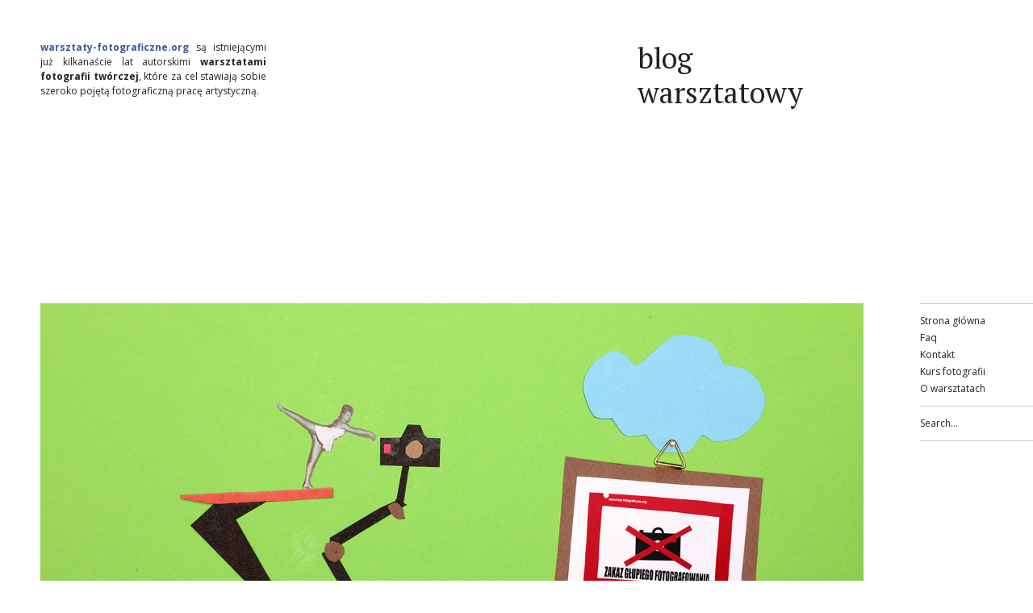

--- FILE ---
content_type: text/html; charset=UTF-8
request_url: https://warsztaty-fotograficzne.org/blog/2023/09/nowa-edycja-warsztatow-rusza-2023/
body_size: 11692
content:
<!DOCTYPE html>
<html lang="pl-PL">
<head>
		<!-- Google Tag Manager -->
		<script>(function(w,d,s,l,i){w[l]=w[l]||[];w[l].push({'gtm.start':
		new Date().getTime(),event:'gtm.js'});var f=d.getElementsByTagName(s)[0],
		j=d.createElement(s),dl=l!='dataLayer'?'&l='+l:'';j.async=true;j.src=
		'https://www.googletagmanager.com/gtm.js?id='+i+dl;f.parentNode.insertBefore(j,f);
		})(window,document,'script','dataLayer','GTM-WG9D8RD9');</script>
		<!-- End Google Tag Manager -->
	<meta charset="UTF-8" />
	<meta name="viewport" content="width=device-width,initial-scale=1">
	<link rel="profile" href="http://gmpg.org/xfn/11">
	<link rel="pingback" href="https://warsztaty-fotograficzne.org/blog/xmlrpc.php">
<title>nowa edycja warsztatów rusza! &#8211; blog warsztatowy</title>
<meta name='robots' content='max-image-preview:large' />
	<style>img:is([sizes="auto" i], [sizes^="auto," i]) { contain-intrinsic-size: 3000px 1500px }</style>
	<link rel='dns-prefetch' href='//fonts.googleapis.com' />
<link rel="alternate" type="application/rss+xml" title="blog warsztatowy &raquo; Kanał z wpisami" href="https://warsztaty-fotograficzne.org/blog/feed/" />
<link rel="alternate" type="application/rss+xml" title="blog warsztatowy &raquo; Kanał z komentarzami" href="https://warsztaty-fotograficzne.org/blog/comments/feed/" />
<link rel="alternate" type="application/rss+xml" title="blog warsztatowy &raquo; nowa edycja warsztatów rusza! Kanał z komentarzami" href="https://warsztaty-fotograficzne.org/blog/2023/09/nowa-edycja-warsztatow-rusza-2023/feed/" />
<script type="text/javascript">
/* <![CDATA[ */
window._wpemojiSettings = {"baseUrl":"https:\/\/s.w.org\/images\/core\/emoji\/16.0.1\/72x72\/","ext":".png","svgUrl":"https:\/\/s.w.org\/images\/core\/emoji\/16.0.1\/svg\/","svgExt":".svg","source":{"concatemoji":"https:\/\/warsztaty-fotograficzne.org\/blog\/wp-includes\/js\/wp-emoji-release.min.js?ver=6.8.3"}};
/*! This file is auto-generated */
!function(s,n){var o,i,e;function c(e){try{var t={supportTests:e,timestamp:(new Date).valueOf()};sessionStorage.setItem(o,JSON.stringify(t))}catch(e){}}function p(e,t,n){e.clearRect(0,0,e.canvas.width,e.canvas.height),e.fillText(t,0,0);var t=new Uint32Array(e.getImageData(0,0,e.canvas.width,e.canvas.height).data),a=(e.clearRect(0,0,e.canvas.width,e.canvas.height),e.fillText(n,0,0),new Uint32Array(e.getImageData(0,0,e.canvas.width,e.canvas.height).data));return t.every(function(e,t){return e===a[t]})}function u(e,t){e.clearRect(0,0,e.canvas.width,e.canvas.height),e.fillText(t,0,0);for(var n=e.getImageData(16,16,1,1),a=0;a<n.data.length;a++)if(0!==n.data[a])return!1;return!0}function f(e,t,n,a){switch(t){case"flag":return n(e,"\ud83c\udff3\ufe0f\u200d\u26a7\ufe0f","\ud83c\udff3\ufe0f\u200b\u26a7\ufe0f")?!1:!n(e,"\ud83c\udde8\ud83c\uddf6","\ud83c\udde8\u200b\ud83c\uddf6")&&!n(e,"\ud83c\udff4\udb40\udc67\udb40\udc62\udb40\udc65\udb40\udc6e\udb40\udc67\udb40\udc7f","\ud83c\udff4\u200b\udb40\udc67\u200b\udb40\udc62\u200b\udb40\udc65\u200b\udb40\udc6e\u200b\udb40\udc67\u200b\udb40\udc7f");case"emoji":return!a(e,"\ud83e\udedf")}return!1}function g(e,t,n,a){var r="undefined"!=typeof WorkerGlobalScope&&self instanceof WorkerGlobalScope?new OffscreenCanvas(300,150):s.createElement("canvas"),o=r.getContext("2d",{willReadFrequently:!0}),i=(o.textBaseline="top",o.font="600 32px Arial",{});return e.forEach(function(e){i[e]=t(o,e,n,a)}),i}function t(e){var t=s.createElement("script");t.src=e,t.defer=!0,s.head.appendChild(t)}"undefined"!=typeof Promise&&(o="wpEmojiSettingsSupports",i=["flag","emoji"],n.supports={everything:!0,everythingExceptFlag:!0},e=new Promise(function(e){s.addEventListener("DOMContentLoaded",e,{once:!0})}),new Promise(function(t){var n=function(){try{var e=JSON.parse(sessionStorage.getItem(o));if("object"==typeof e&&"number"==typeof e.timestamp&&(new Date).valueOf()<e.timestamp+604800&&"object"==typeof e.supportTests)return e.supportTests}catch(e){}return null}();if(!n){if("undefined"!=typeof Worker&&"undefined"!=typeof OffscreenCanvas&&"undefined"!=typeof URL&&URL.createObjectURL&&"undefined"!=typeof Blob)try{var e="postMessage("+g.toString()+"("+[JSON.stringify(i),f.toString(),p.toString(),u.toString()].join(",")+"));",a=new Blob([e],{type:"text/javascript"}),r=new Worker(URL.createObjectURL(a),{name:"wpTestEmojiSupports"});return void(r.onmessage=function(e){c(n=e.data),r.terminate(),t(n)})}catch(e){}c(n=g(i,f,p,u))}t(n)}).then(function(e){for(var t in e)n.supports[t]=e[t],n.supports.everything=n.supports.everything&&n.supports[t],"flag"!==t&&(n.supports.everythingExceptFlag=n.supports.everythingExceptFlag&&n.supports[t]);n.supports.everythingExceptFlag=n.supports.everythingExceptFlag&&!n.supports.flag,n.DOMReady=!1,n.readyCallback=function(){n.DOMReady=!0}}).then(function(){return e}).then(function(){var e;n.supports.everything||(n.readyCallback(),(e=n.source||{}).concatemoji?t(e.concatemoji):e.wpemoji&&e.twemoji&&(t(e.twemoji),t(e.wpemoji)))}))}((window,document),window._wpemojiSettings);
/* ]]> */
</script>
<style id='wp-emoji-styles-inline-css' type='text/css'>

	img.wp-smiley, img.emoji {
		display: inline !important;
		border: none !important;
		box-shadow: none !important;
		height: 1em !important;
		width: 1em !important;
		margin: 0 0.07em !important;
		vertical-align: -0.1em !important;
		background: none !important;
		padding: 0 !important;
	}
</style>
<link rel='stylesheet' id='wp-block-library-css' href='https://warsztaty-fotograficzne.org/blog/wp-includes/css/dist/block-library/style.min.css?ver=6.8.3' type='text/css' media='all' />
<style id='wp-block-library-theme-inline-css' type='text/css'>
.wp-block-audio :where(figcaption){color:#555;font-size:13px;text-align:center}.is-dark-theme .wp-block-audio :where(figcaption){color:#ffffffa6}.wp-block-audio{margin:0 0 1em}.wp-block-code{border:1px solid #ccc;border-radius:4px;font-family:Menlo,Consolas,monaco,monospace;padding:.8em 1em}.wp-block-embed :where(figcaption){color:#555;font-size:13px;text-align:center}.is-dark-theme .wp-block-embed :where(figcaption){color:#ffffffa6}.wp-block-embed{margin:0 0 1em}.blocks-gallery-caption{color:#555;font-size:13px;text-align:center}.is-dark-theme .blocks-gallery-caption{color:#ffffffa6}:root :where(.wp-block-image figcaption){color:#555;font-size:13px;text-align:center}.is-dark-theme :root :where(.wp-block-image figcaption){color:#ffffffa6}.wp-block-image{margin:0 0 1em}.wp-block-pullquote{border-bottom:4px solid;border-top:4px solid;color:currentColor;margin-bottom:1.75em}.wp-block-pullquote cite,.wp-block-pullquote footer,.wp-block-pullquote__citation{color:currentColor;font-size:.8125em;font-style:normal;text-transform:uppercase}.wp-block-quote{border-left:.25em solid;margin:0 0 1.75em;padding-left:1em}.wp-block-quote cite,.wp-block-quote footer{color:currentColor;font-size:.8125em;font-style:normal;position:relative}.wp-block-quote:where(.has-text-align-right){border-left:none;border-right:.25em solid;padding-left:0;padding-right:1em}.wp-block-quote:where(.has-text-align-center){border:none;padding-left:0}.wp-block-quote.is-large,.wp-block-quote.is-style-large,.wp-block-quote:where(.is-style-plain){border:none}.wp-block-search .wp-block-search__label{font-weight:700}.wp-block-search__button{border:1px solid #ccc;padding:.375em .625em}:where(.wp-block-group.has-background){padding:1.25em 2.375em}.wp-block-separator.has-css-opacity{opacity:.4}.wp-block-separator{border:none;border-bottom:2px solid;margin-left:auto;margin-right:auto}.wp-block-separator.has-alpha-channel-opacity{opacity:1}.wp-block-separator:not(.is-style-wide):not(.is-style-dots){width:100px}.wp-block-separator.has-background:not(.is-style-dots){border-bottom:none;height:1px}.wp-block-separator.has-background:not(.is-style-wide):not(.is-style-dots){height:2px}.wp-block-table{margin:0 0 1em}.wp-block-table td,.wp-block-table th{word-break:normal}.wp-block-table :where(figcaption){color:#555;font-size:13px;text-align:center}.is-dark-theme .wp-block-table :where(figcaption){color:#ffffffa6}.wp-block-video :where(figcaption){color:#555;font-size:13px;text-align:center}.is-dark-theme .wp-block-video :where(figcaption){color:#ffffffa6}.wp-block-video{margin:0 0 1em}:root :where(.wp-block-template-part.has-background){margin-bottom:0;margin-top:0;padding:1.25em 2.375em}
</style>
<style id='classic-theme-styles-inline-css' type='text/css'>
/*! This file is auto-generated */
.wp-block-button__link{color:#fff;background-color:#32373c;border-radius:9999px;box-shadow:none;text-decoration:none;padding:calc(.667em + 2px) calc(1.333em + 2px);font-size:1.125em}.wp-block-file__button{background:#32373c;color:#fff;text-decoration:none}
</style>
<style id='global-styles-inline-css' type='text/css'>
:root{--wp--preset--aspect-ratio--square: 1;--wp--preset--aspect-ratio--4-3: 4/3;--wp--preset--aspect-ratio--3-4: 3/4;--wp--preset--aspect-ratio--3-2: 3/2;--wp--preset--aspect-ratio--2-3: 2/3;--wp--preset--aspect-ratio--16-9: 16/9;--wp--preset--aspect-ratio--9-16: 9/16;--wp--preset--color--black: #000000;--wp--preset--color--cyan-bluish-gray: #abb8c3;--wp--preset--color--white: #ffffff;--wp--preset--color--pale-pink: #f78da7;--wp--preset--color--vivid-red: #cf2e2e;--wp--preset--color--luminous-vivid-orange: #ff6900;--wp--preset--color--luminous-vivid-amber: #fcb900;--wp--preset--color--light-green-cyan: #7bdcb5;--wp--preset--color--vivid-green-cyan: #00d084;--wp--preset--color--pale-cyan-blue: #8ed1fc;--wp--preset--color--vivid-cyan-blue: #0693e3;--wp--preset--color--vivid-purple: #9b51e0;--wp--preset--color--light-grey: #f4f4f4;--wp--preset--color--light-yellow: #ffffcc;--wp--preset--color--light-red: #fff0f1;--wp--preset--color--light-green: #e7f3e0;--wp--preset--color--light-blue: #eef6fe;--wp--preset--color--blue: #54a8d0;--wp--preset--gradient--vivid-cyan-blue-to-vivid-purple: linear-gradient(135deg,rgba(6,147,227,1) 0%,rgb(155,81,224) 100%);--wp--preset--gradient--light-green-cyan-to-vivid-green-cyan: linear-gradient(135deg,rgb(122,220,180) 0%,rgb(0,208,130) 100%);--wp--preset--gradient--luminous-vivid-amber-to-luminous-vivid-orange: linear-gradient(135deg,rgba(252,185,0,1) 0%,rgba(255,105,0,1) 100%);--wp--preset--gradient--luminous-vivid-orange-to-vivid-red: linear-gradient(135deg,rgba(255,105,0,1) 0%,rgb(207,46,46) 100%);--wp--preset--gradient--very-light-gray-to-cyan-bluish-gray: linear-gradient(135deg,rgb(238,238,238) 0%,rgb(169,184,195) 100%);--wp--preset--gradient--cool-to-warm-spectrum: linear-gradient(135deg,rgb(74,234,220) 0%,rgb(151,120,209) 20%,rgb(207,42,186) 40%,rgb(238,44,130) 60%,rgb(251,105,98) 80%,rgb(254,248,76) 100%);--wp--preset--gradient--blush-light-purple: linear-gradient(135deg,rgb(255,206,236) 0%,rgb(152,150,240) 100%);--wp--preset--gradient--blush-bordeaux: linear-gradient(135deg,rgb(254,205,165) 0%,rgb(254,45,45) 50%,rgb(107,0,62) 100%);--wp--preset--gradient--luminous-dusk: linear-gradient(135deg,rgb(255,203,112) 0%,rgb(199,81,192) 50%,rgb(65,88,208) 100%);--wp--preset--gradient--pale-ocean: linear-gradient(135deg,rgb(255,245,203) 0%,rgb(182,227,212) 50%,rgb(51,167,181) 100%);--wp--preset--gradient--electric-grass: linear-gradient(135deg,rgb(202,248,128) 0%,rgb(113,206,126) 100%);--wp--preset--gradient--midnight: linear-gradient(135deg,rgb(2,3,129) 0%,rgb(40,116,252) 100%);--wp--preset--font-size--small: 14px;--wp--preset--font-size--medium: 20px;--wp--preset--font-size--large: 19px;--wp--preset--font-size--x-large: 42px;--wp--preset--font-size--regular: 16px;--wp--preset--font-size--larger: 22px;--wp--preset--spacing--20: 0.44rem;--wp--preset--spacing--30: 0.67rem;--wp--preset--spacing--40: 1rem;--wp--preset--spacing--50: 1.5rem;--wp--preset--spacing--60: 2.25rem;--wp--preset--spacing--70: 3.38rem;--wp--preset--spacing--80: 5.06rem;--wp--preset--shadow--natural: 6px 6px 9px rgba(0, 0, 0, 0.2);--wp--preset--shadow--deep: 12px 12px 50px rgba(0, 0, 0, 0.4);--wp--preset--shadow--sharp: 6px 6px 0px rgba(0, 0, 0, 0.2);--wp--preset--shadow--outlined: 6px 6px 0px -3px rgba(255, 255, 255, 1), 6px 6px rgba(0, 0, 0, 1);--wp--preset--shadow--crisp: 6px 6px 0px rgba(0, 0, 0, 1);}:where(.is-layout-flex){gap: 0.5em;}:where(.is-layout-grid){gap: 0.5em;}body .is-layout-flex{display: flex;}.is-layout-flex{flex-wrap: wrap;align-items: center;}.is-layout-flex > :is(*, div){margin: 0;}body .is-layout-grid{display: grid;}.is-layout-grid > :is(*, div){margin: 0;}:where(.wp-block-columns.is-layout-flex){gap: 2em;}:where(.wp-block-columns.is-layout-grid){gap: 2em;}:where(.wp-block-post-template.is-layout-flex){gap: 1.25em;}:where(.wp-block-post-template.is-layout-grid){gap: 1.25em;}.has-black-color{color: var(--wp--preset--color--black) !important;}.has-cyan-bluish-gray-color{color: var(--wp--preset--color--cyan-bluish-gray) !important;}.has-white-color{color: var(--wp--preset--color--white) !important;}.has-pale-pink-color{color: var(--wp--preset--color--pale-pink) !important;}.has-vivid-red-color{color: var(--wp--preset--color--vivid-red) !important;}.has-luminous-vivid-orange-color{color: var(--wp--preset--color--luminous-vivid-orange) !important;}.has-luminous-vivid-amber-color{color: var(--wp--preset--color--luminous-vivid-amber) !important;}.has-light-green-cyan-color{color: var(--wp--preset--color--light-green-cyan) !important;}.has-vivid-green-cyan-color{color: var(--wp--preset--color--vivid-green-cyan) !important;}.has-pale-cyan-blue-color{color: var(--wp--preset--color--pale-cyan-blue) !important;}.has-vivid-cyan-blue-color{color: var(--wp--preset--color--vivid-cyan-blue) !important;}.has-vivid-purple-color{color: var(--wp--preset--color--vivid-purple) !important;}.has-black-background-color{background-color: var(--wp--preset--color--black) !important;}.has-cyan-bluish-gray-background-color{background-color: var(--wp--preset--color--cyan-bluish-gray) !important;}.has-white-background-color{background-color: var(--wp--preset--color--white) !important;}.has-pale-pink-background-color{background-color: var(--wp--preset--color--pale-pink) !important;}.has-vivid-red-background-color{background-color: var(--wp--preset--color--vivid-red) !important;}.has-luminous-vivid-orange-background-color{background-color: var(--wp--preset--color--luminous-vivid-orange) !important;}.has-luminous-vivid-amber-background-color{background-color: var(--wp--preset--color--luminous-vivid-amber) !important;}.has-light-green-cyan-background-color{background-color: var(--wp--preset--color--light-green-cyan) !important;}.has-vivid-green-cyan-background-color{background-color: var(--wp--preset--color--vivid-green-cyan) !important;}.has-pale-cyan-blue-background-color{background-color: var(--wp--preset--color--pale-cyan-blue) !important;}.has-vivid-cyan-blue-background-color{background-color: var(--wp--preset--color--vivid-cyan-blue) !important;}.has-vivid-purple-background-color{background-color: var(--wp--preset--color--vivid-purple) !important;}.has-black-border-color{border-color: var(--wp--preset--color--black) !important;}.has-cyan-bluish-gray-border-color{border-color: var(--wp--preset--color--cyan-bluish-gray) !important;}.has-white-border-color{border-color: var(--wp--preset--color--white) !important;}.has-pale-pink-border-color{border-color: var(--wp--preset--color--pale-pink) !important;}.has-vivid-red-border-color{border-color: var(--wp--preset--color--vivid-red) !important;}.has-luminous-vivid-orange-border-color{border-color: var(--wp--preset--color--luminous-vivid-orange) !important;}.has-luminous-vivid-amber-border-color{border-color: var(--wp--preset--color--luminous-vivid-amber) !important;}.has-light-green-cyan-border-color{border-color: var(--wp--preset--color--light-green-cyan) !important;}.has-vivid-green-cyan-border-color{border-color: var(--wp--preset--color--vivid-green-cyan) !important;}.has-pale-cyan-blue-border-color{border-color: var(--wp--preset--color--pale-cyan-blue) !important;}.has-vivid-cyan-blue-border-color{border-color: var(--wp--preset--color--vivid-cyan-blue) !important;}.has-vivid-purple-border-color{border-color: var(--wp--preset--color--vivid-purple) !important;}.has-vivid-cyan-blue-to-vivid-purple-gradient-background{background: var(--wp--preset--gradient--vivid-cyan-blue-to-vivid-purple) !important;}.has-light-green-cyan-to-vivid-green-cyan-gradient-background{background: var(--wp--preset--gradient--light-green-cyan-to-vivid-green-cyan) !important;}.has-luminous-vivid-amber-to-luminous-vivid-orange-gradient-background{background: var(--wp--preset--gradient--luminous-vivid-amber-to-luminous-vivid-orange) !important;}.has-luminous-vivid-orange-to-vivid-red-gradient-background{background: var(--wp--preset--gradient--luminous-vivid-orange-to-vivid-red) !important;}.has-very-light-gray-to-cyan-bluish-gray-gradient-background{background: var(--wp--preset--gradient--very-light-gray-to-cyan-bluish-gray) !important;}.has-cool-to-warm-spectrum-gradient-background{background: var(--wp--preset--gradient--cool-to-warm-spectrum) !important;}.has-blush-light-purple-gradient-background{background: var(--wp--preset--gradient--blush-light-purple) !important;}.has-blush-bordeaux-gradient-background{background: var(--wp--preset--gradient--blush-bordeaux) !important;}.has-luminous-dusk-gradient-background{background: var(--wp--preset--gradient--luminous-dusk) !important;}.has-pale-ocean-gradient-background{background: var(--wp--preset--gradient--pale-ocean) !important;}.has-electric-grass-gradient-background{background: var(--wp--preset--gradient--electric-grass) !important;}.has-midnight-gradient-background{background: var(--wp--preset--gradient--midnight) !important;}.has-small-font-size{font-size: var(--wp--preset--font-size--small) !important;}.has-medium-font-size{font-size: var(--wp--preset--font-size--medium) !important;}.has-large-font-size{font-size: var(--wp--preset--font-size--large) !important;}.has-x-large-font-size{font-size: var(--wp--preset--font-size--x-large) !important;}
:where(.wp-block-post-template.is-layout-flex){gap: 1.25em;}:where(.wp-block-post-template.is-layout-grid){gap: 1.25em;}
:where(.wp-block-columns.is-layout-flex){gap: 2em;}:where(.wp-block-columns.is-layout-grid){gap: 2em;}
:root :where(.wp-block-pullquote){font-size: 1.5em;line-height: 1.6;}
</style>
<link rel='stylesheet' id='ponsonby-fonts-css' href='//fonts.googleapis.com/css?family=Open+Sans%3A400italic%2C700italic%2C400%2C700%7CPT+Serif%3A400%2C700%2C400italic%2C700italic&#038;subset=latin%2Clatin-ext' type='text/css' media='all' />
<link rel='stylesheet' id='ponsonby-style-css' href='https://warsztaty-fotograficzne.org/blog/wp-content/themes/ponsonby/style.css?ver=20140630' type='text/css' media='all' />
<link rel='stylesheet' id='genericons-css' href='https://warsztaty-fotograficzne.org/blog/wp-content/themes/ponsonby/assets/genericons/genericons.css?ver=3.0.3' type='text/css' media='all' />
<script type="text/javascript" src="https://warsztaty-fotograficzne.org/blog/wp-includes/js/jquery/jquery.min.js?ver=3.7.1" id="jquery-core-js"></script>
<script type="text/javascript" src="https://warsztaty-fotograficzne.org/blog/wp-includes/js/jquery/jquery-migrate.min.js?ver=3.4.1" id="jquery-migrate-js"></script>
<script type="text/javascript" src="https://warsztaty-fotograficzne.org/blog/wp-content/themes/ponsonby/js/jquery.fitvids.js?ver=1.1" id="ponsonby-fitvids-js"></script>
<link rel="https://api.w.org/" href="https://warsztaty-fotograficzne.org/blog/wp-json/" /><link rel="alternate" title="JSON" type="application/json" href="https://warsztaty-fotograficzne.org/blog/wp-json/wp/v2/posts/3301" /><link rel="EditURI" type="application/rsd+xml" title="RSD" href="https://warsztaty-fotograficzne.org/blog/xmlrpc.php?rsd" />
<meta name="generator" content="WordPress 6.8.3" />
<link rel="canonical" href="https://warsztaty-fotograficzne.org/blog/2023/09/nowa-edycja-warsztatow-rusza-2023/" />
<link rel='shortlink' href='https://warsztaty-fotograficzne.org/blog/?p=3301' />
<link rel="alternate" title="oEmbed (JSON)" type="application/json+oembed" href="https://warsztaty-fotograficzne.org/blog/wp-json/oembed/1.0/embed?url=https%3A%2F%2Fwarsztaty-fotograficzne.org%2Fblog%2F2023%2F09%2Fnowa-edycja-warsztatow-rusza-2023%2F" />
<link rel="alternate" title="oEmbed (XML)" type="text/xml+oembed" href="https://warsztaty-fotograficzne.org/blog/wp-json/oembed/1.0/embed?url=https%3A%2F%2Fwarsztaty-fotograficzne.org%2Fblog%2F2023%2F09%2Fnowa-edycja-warsztatow-rusza-2023%2F&#038;format=xml" />
	<style type="text/css" id="ponsonby-themeoptions-css">
	.entry-content a,
	.author-description a,
	.comment-text a,
	a.more-link,
	#colophon a,
	.entry-cats a,
	.intro-text a,
	.textwidget a,
	a.more-link,
	.widget_ponsonby_recentposts h3.widget-title,
	.two-columns-big .widget_ponsonby_quote h3.widget-title {
		color: #3b5999;
	}
	#mobile-menu-toggle,
	#mobile-menu-close,
	#moreinfo-close,
	input[type="button"],
	input[type="submit"] {
		background: #3b5999;
	}
	input[type="button"],
	input[type="submit"] {
		border: 1px solid #3b5999;
	}
				</style>
				<style type="text/css" id="wp-custom-css">
			h4 {
	font-family:Lato,Helvetica,Arial,sans-serif;
	font-size: 2.5em;
}

h5 {
	font-family:Lato,Helvetica,Arial,sans-serif;
	font-size: 1.3em;
}

h6 {
	font-family:Lato,Helvetica,Arial,sans-serif;
	font-size: 1.0em;
}

p {text-align:justify;}
		</style>
		</head>

<body class="wp-singular post-template-default single single-post postid-3301 single-format-standard wp-embed-responsive wp-theme-ponsonby">
	
	<!-- Google Tag Manager (noscript) -->
	<noscript><iframe src="https://www.googletagmanager.com/ns.html?id=GTM-WG9D8RD9"
	height="0" width="0" style="display:none;visibility:hidden"></iframe></noscript>
	<!-- End Google Tag Manager (noscript) -->
	
	<div id="wrap" class="header-wrap">
	<header id="masthead" class="cf" role="banner">
		<div class="title-wrap">
			<div id="site-title">
								<h1 class="site-title"><a href="https://warsztaty-fotograficzne.org/blog/" title="blog warsztatowy">blog warsztatowy</a></h1>
				<p class="site-description">informacje o warsztatach i kursach fotograficznych, przemyślenia i działania warsztatowiczów</p>
			</div><!-- end #site-title -->

			<div id="mobile-menu-toggle"><span>Menu</span></div>
			<div id="main-menu-wrap" class="sticky-element cf">
				<div class="sticky-anchor"></div>
				<nav id="site-nav" class="sticky-content cf">
					<false class="nav-menu"><ul>
<li ><a href="https://warsztaty-fotograficzne.org/blog/">Strona główna</a></li><li class="page_item page-item-386"><a href="https://warsztaty-fotograficzne.org/blog/faq/">Faq</a></li>
<li class="page_item page-item-29"><a href="https://warsztaty-fotograficzne.org/blog/kontakt/">Kontakt</a></li>
<li class="page_item page-item-2375"><a href="https://warsztaty-fotograficzne.org/blog/kurs-fotografii-katowice/">Kurs fotografii</a></li>
<li class="page_item page-item-5"><a href="https://warsztaty-fotograficzne.org/blog/warsztaty-fotograficzne-katowice/">O warsztatach</a></li>
</ul></false>
					<div class="searchbox">
						
<form role="search" method="get" id="searchform" class="searchform" action="https://warsztaty-fotograficzne.org/blog/" role="search">
	<label for="s" class="screen-reader-text"><span>Search</span></label>
	<input type="text" class="search-field" name="s" id="s" placeholder="Search&hellip;" />
	<input type="submit" class="submit" name="submit" id="searchsubmit" value="Search" />
</form>					</div><!-- end .searchbox -->
				</nav><!-- end #site-nav -->
				<div id="mobile-menu-close"><span>Close Menu</span></div>
			</div><!-- end #mobile-menu-wrap -->
		</div><!-- end .title-wrap -->

				<div class="header-info-wrap">
			<div class="moreinfo-btn-wrap">
				<div id="moreinfo-toggle"><span>More Info</span></div>
			</div>
			<div class="header-info">
								<div class="intro-text">
					<p><a href="http://warsztaty-fotograficzne.org" target="_blank"><b>warsztaty-fotograficzne.org</b></a> są istniejącymi już kilkanaście lat autorskimi <b>warsztatami fotografii twórczej</b>, które za cel stawiają sobie szeroko pojętą fotograficzną pracę artystyczną.</p>
				</div><!-- end .intro-text -->
												<div id="moreinfo-close"><span>Close More Info</span></div>
			</div><!-- end .header-info -->
				</div><!-- end .header-info-wrap -->
	</header><!-- end #masthead -->
	</div><!-- end .header-wrap -->

<div id="main-container">
	<div id="primary" class="site-content cf" role="main">
		
<article id="post-3301" class="post-3301 post type-post status-publish format-standard has-post-thumbnail hentry category-warsztaty-fotograficzne tag-katowice tag-kurs-fotografii tag-warsztaty-fotograficzne">

			<div class="entry-thumbnail">
			<img width="1530" height="1020" src="https://warsztaty-fotograficzne.org/blog/wp-content/uploads/2023/09/warsztaty-fotograficzne-kurs-fotografii-Katowice-2023-2024.jpg" class="attachment-ponsonby-single size-ponsonby-single wp-post-image" alt="wycinanka reklamująca nową edycję warsztatów fotograficznych" decoding="async" srcset="https://warsztaty-fotograficzne.org/blog/wp-content/uploads/2023/09/warsztaty-fotograficzne-kurs-fotografii-Katowice-2023-2024.jpg 1530w, https://warsztaty-fotograficzne.org/blog/wp-content/uploads/2023/09/warsztaty-fotograficzne-kurs-fotografii-Katowice-2023-2024-300x200.jpg 300w, https://warsztaty-fotograficzne.org/blog/wp-content/uploads/2023/09/warsztaty-fotograficzne-kurs-fotografii-Katowice-2023-2024-650x433.jpg 650w, https://warsztaty-fotograficzne.org/blog/wp-content/uploads/2023/09/warsztaty-fotograficzne-kurs-fotografii-Katowice-2023-2024-768x512.jpg 768w, https://warsztaty-fotograficzne.org/blog/wp-content/uploads/2023/09/warsztaty-fotograficzne-kurs-fotografii-Katowice-2023-2024-560x373.jpg 560w, https://warsztaty-fotograficzne.org/blog/wp-content/uploads/2023/09/warsztaty-fotograficzne-kurs-fotografii-Katowice-2023-2024-975x650.jpg 975w" sizes="(max-width: 1530px) 100vw, 1530px" />		</div><!-- end .entry-thumbnail -->
	
	<div class="singlepost-wrap">

	<header class="entry-header">
		<div class="entry-cats">
			<a href="https://warsztaty-fotograficzne.org/blog/category/warsztaty-fotograficzne/" rel="category tag">warsztaty fotograficzne</a>		</div><!-- end .entry-cats -->

		<h1 class="entry-title">nowa edycja warsztatów rusza!</h1>		<div class="entry-details">
		<div class="entry-date">
					<a href="https://warsztaty-fotograficzne.org/blog/2023/09/nowa-edycja-warsztatow-rusza-2023/">29 września 2023</a>
				</div><!-- end .entry-date -->
				<div class="entry-author">
				by <a href="https://warsztaty-fotograficzne.org/blog/author/adammikosz/" title="All posts by Adam Mikosz">Adam Mikosz</a>				</div><!-- end .entry-author -->
								<div class="entry-comments">
					<a href="https://warsztaty-fotograficzne.org/blog/2023/09/nowa-edycja-warsztatow-rusza-2023/#respond"><span class="leave-reply">Leave a comment</span></a>				</div><!-- end .entry-comments -->
								</div><!-- end .entry-details -->
	</header><!-- end .entry-header -->

	<div class="entry-content">
		<p>Spotkanie organizacyjne już za nami, dlatego też możemy opublikować <strong>ustalone terminy spotkań „pierwszego roku warsztatowego” w sezonie 2023/2024</strong> – spotkania będą odbywały się (Ty wybierasz optymalny dla siebie dzień):</p>
<ul>
<li>w <strong>czwartki</strong> od 18:00 do ca. 21:00;</li>
<li>w <strong>piątki</strong> od 18:00 do ca. 21:00.</li>
</ul>
<p>Ciągle jeszcze możesz do nas dołączyć – przyjdź na zajęcia w czwartek lub w piątek z delikatnym wyprzedzeniem (około 20 minut) i daj znać, że jesteś po raz pierwszy w pracowni. Będziemy Cię mogli w telegraficznym skrócie wprowadzić w to, co i jak robią warsztaty.</p>
<p>Oczywiście do Twojej dyspozycji jest cała strona warsztatów, znajdziesz na niej naprawdę obszerny pakiet informacji :) Swego rodzaju esencję informacji znajdziesz np. <a href="https://warsztaty-fotograficzne.org/warsztaty-fotograficzne-kurs-fotografii-katowice.html">tutaj</a> albo w warsztatowym <a href="https://warsztaty-fotograficzne.org/blog/faq/">FAQ</a>.</p>
<p><span id="more-3301"></span></p>
<p>A kolejne „roki warsztatowe”? One już wiedzą, że widzimy się w środy na zajęciach „miękkich” i w soboty na zajęciach „twardych” :)</p>
			</div><!-- end .entry-content -->

	<footer class="entry-meta">
						<div class="entry-tags"><a href="https://warsztaty-fotograficzne.org/blog/tag/katowice/" rel="tag">Katowice</a>, <a href="https://warsztaty-fotograficzne.org/blog/tag/kurs-fotografii/" rel="tag">kurs fotografii</a>, <a href="https://warsztaty-fotograficzne.org/blog/tag/warsztaty-fotograficzne/" rel="tag">warsztaty fotograficzne</a></div>
				
					<div class="authorbox cf">
				<div class="author-info">
					<img alt='' src='https://secure.gravatar.com/avatar/37a7fe37fc4fa2050780c84ec1f16e2798efc9a08ebcc4606d18dd6b012c9b79?s=120&#038;d=mm&#038;r=g' srcset='https://secure.gravatar.com/avatar/37a7fe37fc4fa2050780c84ec1f16e2798efc9a08ebcc4606d18dd6b012c9b79?s=240&#038;d=mm&#038;r=g 2x' class='avatar avatar-120 photo' height='120' width='120' decoding='async'/>					<h3 class="author-name"><span>by </span><a href='https://warsztaty-fotograficzne.org/blog/author/adammikosz/' rel='author'>Adam Mikosz</a></h3>
					<p class="author-description">Adam urodził się jakiś czas temu w pierwszej połowie roku. Właściciel kota rasy Maine Coon, któremu wydaje się że jest człowiekiem i nakrycia głowy w postaci czarniutkiego cylindra. Sympatyk i jeden z kilku punktów oparcia anonsowanych tu warsztatów fotograficznych od samego początku ich istnienia.</p>
				</div><!-- end .author-info -->
			</div><!-- end .author-wrap -->
			</footer><!-- end .entry-meta -->

	
	<div id="comments" class="comments-area">

	
		<div id="respond" class="comment-respond">
		<h3 id="reply-title" class="comment-reply-title">Dodaj komentarz <small><a rel="nofollow" id="cancel-comment-reply-link" href="/blog/2023/09/nowa-edycja-warsztatow-rusza-2023/#respond" style="display:none;">Anuluj pisanie odpowiedzi</a></small></h3><form action="https://warsztaty-fotograficzne.org/blog/wp-comments-post.php" method="post" id="commentform" class="comment-form"><p class="comment-notes"><span id="email-notes">Twój adres e-mail nie zostanie opublikowany.</span> <span class="required-field-message">Wymagane pola są oznaczone <span class="required">*</span></span></p><p class="comment-form-comment"><label for="comment">Komentarz <span class="required">*</span></label> <textarea id="comment" name="comment" cols="45" rows="8" maxlength="65525" required="required"></textarea></p><p class="comment-form-author"><label for="author">Nazwa <span class="required">*</span></label> <input id="author" name="author" type="text" value="" size="30" maxlength="245" autocomplete="name" required="required" /></p>
<p class="comment-form-email"><label for="email">Adres e-mail <span class="required">*</span></label> <input id="email" name="email" type="text" value="" size="30" maxlength="100" aria-describedby="email-notes" autocomplete="email" required="required" /></p>
<p class="comment-form-url"><label for="url">Witryna internetowa</label> <input id="url" name="url" type="text" value="" size="30" maxlength="200" autocomplete="url" /></p>
<p class="comment-form-cookies-consent"><input id="wp-comment-cookies-consent" name="wp-comment-cookies-consent" type="checkbox" value="yes" /> <label for="wp-comment-cookies-consent">Zapamiętaj moje dane w tej przeglądarce podczas pisania kolejnych komentarzy.</label></p>
<p class="form-submit"><input name="submit" type="submit" id="submit" class="submit" value="Komentarz wpisu" /> <input type='hidden' name='comment_post_ID' value='3301' id='comment_post_ID' />
<input type='hidden' name='comment_parent' id='comment_parent' value='0' />
</p></form>	</div><!-- #respond -->
	
	</div><!-- #comments .comments-area -->

		<div class="nav-wrap cf">
		<nav id="nav-single">
			<div class="nav-previous"><a href="https://warsztaty-fotograficzne.org/blog/2023/09/moldawskie-spotkanie-poplenerowe-2023/" rel="prev"><span class="meta-nav">Previous</span></a></div>
			<div class="nav-next"><a href="https://warsztaty-fotograficzne.org/blog/2023/12/mozna-nie-patrzec-spotkanie-z-piotrem-sobikiem/" rel="next"><span class="meta-nav">Next</span></a></div>
		</nav><!-- #nav-single -->
	</div><!-- end .nav-wrap -->
	
	</div><!-- end .singlepost-wrap -->
</article><!-- end .post-3301 -->
		<div id="blog-sidebar" class="default-sidebar widget-area" role="complementary">
	<aside id="text-3" class="widget widget_text">			<div class="textwidget"><img src="http://warsztaty-fotograficzne.org/blog/wp-content/uploads/2015/08/warsztaty-fotograficzne-zakaz-glupiego-fotografowania1.png"></div>
		</aside><aside id="categories-2" class="widget widget_categories"><h3 class="widget-title">Kategorie</h3>
			<ul>
					<li class="cat-item cat-item-112"><a href="https://warsztaty-fotograficzne.org/blog/category/ciemnia-fotograficzna/">ciemnia fotograficzna</a>
</li>
	<li class="cat-item cat-item-27"><a href="https://warsztaty-fotograficzne.org/blog/category/dogeniuszanie/">dogeniuszanie</a>
</li>
	<li class="cat-item cat-item-261"><a href="https://warsztaty-fotograficzne.org/blog/category/gazeta-fotograficzna-org/">gazeta-fotograficzna.org</a>
</li>
	<li class="cat-item cat-item-50"><a href="https://warsztaty-fotograficzne.org/blog/category/techniki-szlachetne/guma-chromianowa/">guma chromianowa</a>
</li>
	<li class="cat-item cat-item-130"><a href="https://warsztaty-fotograficzne.org/blog/category/historia-warsztatow/">historia warsztatów</a>
</li>
	<li class="cat-item cat-item-82"><a href="https://warsztaty-fotograficzne.org/blog/category/katalogi-wystaw/">katalogi wystaw</a>
</li>
	<li class="cat-item cat-item-35"><a href="https://warsztaty-fotograficzne.org/blog/category/kompozycja/">kompozycja</a>
</li>
	<li class="cat-item cat-item-323"><a href="https://warsztaty-fotograficzne.org/blog/category/ksiazki-o-fotografii/">książki o fotografii</a>
</li>
	<li class="cat-item cat-item-4"><a href="https://warsztaty-fotograficzne.org/blog/category/organizacja/">organizacja</a>
</li>
	<li class="cat-item cat-item-114"><a href="https://warsztaty-fotograficzne.org/blog/category/panele-dyskusyjne/">panele dyskusyjne</a>
</li>
	<li class="cat-item cat-item-9"><a href="https://warsztaty-fotograficzne.org/blog/category/plener-fotograficzny/">plener fotograficzny</a>
</li>
	<li class="cat-item cat-item-21"><a href="https://warsztaty-fotograficzne.org/blog/category/plener-fotograficzny/plener-jednodniowy/">plener jednodniowy</a>
</li>
	<li class="cat-item cat-item-210"><a href="https://warsztaty-fotograficzne.org/blog/category/pokaz-filmu/">pokaz filmu</a>
</li>
	<li class="cat-item cat-item-193"><a href="https://warsztaty-fotograficzne.org/blog/category/polaroid/">polaroid</a>
</li>
	<li class="cat-item cat-item-319"><a href="https://warsztaty-fotograficzne.org/blog/category/spotkanie-z-fotografem/">spotkanie z fotografem</a>
</li>
	<li class="cat-item cat-item-144"><a href="https://warsztaty-fotograficzne.org/blog/category/szanowna-komisja-warsztatowa/">szanowna komisja warsztatowa</a>
</li>
	<li class="cat-item cat-item-49"><a href="https://warsztaty-fotograficzne.org/blog/category/techniki-szlachetne/">techniki szlachetne</a>
</li>
	<li class="cat-item cat-item-36"><a href="https://warsztaty-fotograficzne.org/blog/category/teksty-warsztatowiczow/">teksty warsztatowiczów</a>
</li>
	<li class="cat-item cat-item-78"><a href="https://warsztaty-fotograficzne.org/blog/category/warsztaty-fotograficzne/">warsztaty fotograficzne</a>
</li>
	<li class="cat-item cat-item-22"><a href="https://warsztaty-fotograficzne.org/blog/category/warsztaty-fotograficzne-org/warsztaty-w-mediach/">warsztaty w mediach</a>
</li>
	<li class="cat-item cat-item-3"><a href="https://warsztaty-fotograficzne.org/blog/category/warsztaty-fotograficzne-org/">warsztaty-fotograficzne.org</a>
</li>
	<li class="cat-item cat-item-169"><a href="https://warsztaty-fotograficzne.org/blog/category/wydarzenia-kulturalne/">wydarzenia kulturalne</a>
</li>
	<li class="cat-item cat-item-13"><a href="https://warsztaty-fotograficzne.org/blog/category/wystawy-fotograficzne/">wystawy fotograficzne</a>
</li>
	<li class="cat-item cat-item-37"><a href="https://warsztaty-fotograficzne.org/blog/category/zdjecia-warsztatowiczow/">zdjęcia warsztatowiczów</a>
</li>
			</ul>

			</aside>
		<aside id="recent-posts-2" class="widget widget_recent_entries">
		<h3 class="widget-title">Ostatnie wpisy</h3>
		<ul>
											<li>
					<a href="https://warsztaty-fotograficzne.org/blog/2025/09/otwarte-spotkanie-poplenerowe-wrzesien-2025/">otwarte spotkanie poplenerowe – wrzesień 2025</a>
									</li>
											<li>
					<a href="https://warsztaty-fotograficzne.org/blog/2025/08/spotkanie-organizacyjne-nowej-edycji-warsztatow-fotografii-tworczej-2025-2026/">spotkanie organizacyjne nowej edycji warsztatów fotografii twórczej (2025/2026)</a>
									</li>
											<li>
					<a href="https://warsztaty-fotograficzne.org/blog/2025/07/architektura-zle-zrodzona-call-for-papers/">architektura źle zrodzona — call for papers</a>
									</li>
											<li>
					<a href="https://warsztaty-fotograficzne.org/blog/2024/09/terminy-spotkan-warsztatowych-ustalone-2024-2025/">terminy spotkań warsztatowych ustalone</a>
									</li>
											<li>
					<a href="https://warsztaty-fotograficzne.org/blog/2024/09/tytul-jest-zbedny-wystawa-fotografii/">tytuł jest zbędny – wystawa fotografii</a>
									</li>
											<li>
					<a href="https://warsztaty-fotograficzne.org/blog/2024/09/otwarte-spotkanie-poplenerowe-kirgistan-i-uzbekistan-z-elementami-kazachstanu/">otwarte spotkanie poplenerowe (Kirgistan i Uzbekistan z elementami Kazachstanu)</a>
									</li>
											<li>
					<a href="https://warsztaty-fotograficzne.org/blog/2024/08/nowa-edycja-naj-warsztatow-fotograficznych-kurs-fotografii-2024/">nowa edycja (naj) warsztatów fotograficznych (dlaczego nie kurs fotografii)</a>
									</li>
											<li>
					<a href="https://warsztaty-fotograficzne.org/blog/2024/06/otwarte-spotkanie-poplenerowe-gruzja-azerbejdzan-i-berlin/">otwarte spotkanie poplenerowe (Gruzja, Azerbejdżan i&#8230; Berlin)</a>
									</li>
											<li>
					<a href="https://warsztaty-fotograficzne.org/blog/2024/06/po-naszej-erze-wystawa-fotografii/">(po naszej erze) – wystawa fotografii</a>
									</li>
											<li>
					<a href="https://warsztaty-fotograficzne.org/blog/2024/02/ciemnia-fotograficzna-dla-poczatkujacych/">ciemnia fotograficzna dla początkujących</a>
									</li>
					</ul>

		</aside><aside id="archives-2" class="widget widget_archive"><h3 class="widget-title">Archiwa</h3>		<label class="screen-reader-text" for="archives-dropdown-2">Archiwa</label>
		<select id="archives-dropdown-2" name="archive-dropdown">
			
			<option value="">Wybierz miesiąc</option>
				<option value='https://warsztaty-fotograficzne.org/blog/2025/09/'> wrzesień 2025 </option>
	<option value='https://warsztaty-fotograficzne.org/blog/2025/08/'> sierpień 2025 </option>
	<option value='https://warsztaty-fotograficzne.org/blog/2025/07/'> lipiec 2025 </option>
	<option value='https://warsztaty-fotograficzne.org/blog/2024/09/'> wrzesień 2024 </option>
	<option value='https://warsztaty-fotograficzne.org/blog/2024/08/'> sierpień 2024 </option>
	<option value='https://warsztaty-fotograficzne.org/blog/2024/06/'> czerwiec 2024 </option>
	<option value='https://warsztaty-fotograficzne.org/blog/2024/02/'> luty 2024 </option>
	<option value='https://warsztaty-fotograficzne.org/blog/2023/12/'> grudzień 2023 </option>
	<option value='https://warsztaty-fotograficzne.org/blog/2023/09/'> wrzesień 2023 </option>
	<option value='https://warsztaty-fotograficzne.org/blog/2023/08/'> sierpień 2023 </option>
	<option value='https://warsztaty-fotograficzne.org/blog/2023/06/'> czerwiec 2023 </option>
	<option value='https://warsztaty-fotograficzne.org/blog/2023/04/'> kwiecień 2023 </option>
	<option value='https://warsztaty-fotograficzne.org/blog/2022/09/'> wrzesień 2022 </option>
	<option value='https://warsztaty-fotograficzne.org/blog/2022/08/'> sierpień 2022 </option>
	<option value='https://warsztaty-fotograficzne.org/blog/2022/07/'> lipiec 2022 </option>
	<option value='https://warsztaty-fotograficzne.org/blog/2022/05/'> maj 2022 </option>
	<option value='https://warsztaty-fotograficzne.org/blog/2022/04/'> kwiecień 2022 </option>
	<option value='https://warsztaty-fotograficzne.org/blog/2022/03/'> marzec 2022 </option>
	<option value='https://warsztaty-fotograficzne.org/blog/2022/02/'> luty 2022 </option>
	<option value='https://warsztaty-fotograficzne.org/blog/2021/09/'> wrzesień 2021 </option>
	<option value='https://warsztaty-fotograficzne.org/blog/2021/06/'> czerwiec 2021 </option>
	<option value='https://warsztaty-fotograficzne.org/blog/2021/03/'> marzec 2021 </option>
	<option value='https://warsztaty-fotograficzne.org/blog/2020/09/'> wrzesień 2020 </option>
	<option value='https://warsztaty-fotograficzne.org/blog/2020/08/'> sierpień 2020 </option>
	<option value='https://warsztaty-fotograficzne.org/blog/2020/06/'> czerwiec 2020 </option>
	<option value='https://warsztaty-fotograficzne.org/blog/2020/05/'> maj 2020 </option>
	<option value='https://warsztaty-fotograficzne.org/blog/2020/03/'> marzec 2020 </option>
	<option value='https://warsztaty-fotograficzne.org/blog/2020/01/'> styczeń 2020 </option>
	<option value='https://warsztaty-fotograficzne.org/blog/2019/11/'> listopad 2019 </option>
	<option value='https://warsztaty-fotograficzne.org/blog/2019/10/'> październik 2019 </option>
	<option value='https://warsztaty-fotograficzne.org/blog/2019/09/'> wrzesień 2019 </option>
	<option value='https://warsztaty-fotograficzne.org/blog/2019/08/'> sierpień 2019 </option>
	<option value='https://warsztaty-fotograficzne.org/blog/2019/05/'> maj 2019 </option>
	<option value='https://warsztaty-fotograficzne.org/blog/2019/03/'> marzec 2019 </option>
	<option value='https://warsztaty-fotograficzne.org/blog/2019/02/'> luty 2019 </option>
	<option value='https://warsztaty-fotograficzne.org/blog/2018/06/'> czerwiec 2018 </option>
	<option value='https://warsztaty-fotograficzne.org/blog/2018/04/'> kwiecień 2018 </option>
	<option value='https://warsztaty-fotograficzne.org/blog/2018/02/'> luty 2018 </option>
	<option value='https://warsztaty-fotograficzne.org/blog/2017/12/'> grudzień 2017 </option>
	<option value='https://warsztaty-fotograficzne.org/blog/2017/09/'> wrzesień 2017 </option>
	<option value='https://warsztaty-fotograficzne.org/blog/2017/08/'> sierpień 2017 </option>
	<option value='https://warsztaty-fotograficzne.org/blog/2017/07/'> lipiec 2017 </option>
	<option value='https://warsztaty-fotograficzne.org/blog/2017/04/'> kwiecień 2017 </option>
	<option value='https://warsztaty-fotograficzne.org/blog/2016/10/'> październik 2016 </option>
	<option value='https://warsztaty-fotograficzne.org/blog/2016/08/'> sierpień 2016 </option>
	<option value='https://warsztaty-fotograficzne.org/blog/2016/07/'> lipiec 2016 </option>
	<option value='https://warsztaty-fotograficzne.org/blog/2016/06/'> czerwiec 2016 </option>
	<option value='https://warsztaty-fotograficzne.org/blog/2016/04/'> kwiecień 2016 </option>
	<option value='https://warsztaty-fotograficzne.org/blog/2016/03/'> marzec 2016 </option>
	<option value='https://warsztaty-fotograficzne.org/blog/2016/01/'> styczeń 2016 </option>
	<option value='https://warsztaty-fotograficzne.org/blog/2015/10/'> październik 2015 </option>
	<option value='https://warsztaty-fotograficzne.org/blog/2015/09/'> wrzesień 2015 </option>
	<option value='https://warsztaty-fotograficzne.org/blog/2015/08/'> sierpień 2015 </option>
	<option value='https://warsztaty-fotograficzne.org/blog/2015/06/'> czerwiec 2015 </option>
	<option value='https://warsztaty-fotograficzne.org/blog/2015/05/'> maj 2015 </option>
	<option value='https://warsztaty-fotograficzne.org/blog/2015/04/'> kwiecień 2015 </option>
	<option value='https://warsztaty-fotograficzne.org/blog/2015/02/'> luty 2015 </option>
	<option value='https://warsztaty-fotograficzne.org/blog/2015/01/'> styczeń 2015 </option>
	<option value='https://warsztaty-fotograficzne.org/blog/2014/12/'> grudzień 2014 </option>
	<option value='https://warsztaty-fotograficzne.org/blog/2014/10/'> październik 2014 </option>
	<option value='https://warsztaty-fotograficzne.org/blog/2014/09/'> wrzesień 2014 </option>
	<option value='https://warsztaty-fotograficzne.org/blog/2014/08/'> sierpień 2014 </option>
	<option value='https://warsztaty-fotograficzne.org/blog/2014/07/'> lipiec 2014 </option>
	<option value='https://warsztaty-fotograficzne.org/blog/2014/06/'> czerwiec 2014 </option>
	<option value='https://warsztaty-fotograficzne.org/blog/2014/05/'> maj 2014 </option>
	<option value='https://warsztaty-fotograficzne.org/blog/2014/04/'> kwiecień 2014 </option>
	<option value='https://warsztaty-fotograficzne.org/blog/2014/03/'> marzec 2014 </option>
	<option value='https://warsztaty-fotograficzne.org/blog/2014/02/'> luty 2014 </option>
	<option value='https://warsztaty-fotograficzne.org/blog/2014/01/'> styczeń 2014 </option>
	<option value='https://warsztaty-fotograficzne.org/blog/2013/12/'> grudzień 2013 </option>
	<option value='https://warsztaty-fotograficzne.org/blog/2013/11/'> listopad 2013 </option>
	<option value='https://warsztaty-fotograficzne.org/blog/2013/10/'> październik 2013 </option>
	<option value='https://warsztaty-fotograficzne.org/blog/2013/09/'> wrzesień 2013 </option>
	<option value='https://warsztaty-fotograficzne.org/blog/2013/08/'> sierpień 2013 </option>
	<option value='https://warsztaty-fotograficzne.org/blog/2013/06/'> czerwiec 2013 </option>
	<option value='https://warsztaty-fotograficzne.org/blog/2013/05/'> maj 2013 </option>
	<option value='https://warsztaty-fotograficzne.org/blog/2013/04/'> kwiecień 2013 </option>
	<option value='https://warsztaty-fotograficzne.org/blog/2013/03/'> marzec 2013 </option>
	<option value='https://warsztaty-fotograficzne.org/blog/2013/02/'> luty 2013 </option>
	<option value='https://warsztaty-fotograficzne.org/blog/2013/01/'> styczeń 2013 </option>
	<option value='https://warsztaty-fotograficzne.org/blog/2012/12/'> grudzień 2012 </option>
	<option value='https://warsztaty-fotograficzne.org/blog/2012/11/'> listopad 2012 </option>
	<option value='https://warsztaty-fotograficzne.org/blog/2012/10/'> październik 2012 </option>
	<option value='https://warsztaty-fotograficzne.org/blog/2012/09/'> wrzesień 2012 </option>
	<option value='https://warsztaty-fotograficzne.org/blog/2012/08/'> sierpień 2012 </option>
	<option value='https://warsztaty-fotograficzne.org/blog/2012/07/'> lipiec 2012 </option>
	<option value='https://warsztaty-fotograficzne.org/blog/2012/06/'> czerwiec 2012 </option>
	<option value='https://warsztaty-fotograficzne.org/blog/2012/05/'> maj 2012 </option>
	<option value='https://warsztaty-fotograficzne.org/blog/2012/04/'> kwiecień 2012 </option>
	<option value='https://warsztaty-fotograficzne.org/blog/2012/03/'> marzec 2012 </option>

		</select>

			<script type="text/javascript">
/* <![CDATA[ */

(function() {
	var dropdown = document.getElementById( "archives-dropdown-2" );
	function onSelectChange() {
		if ( dropdown.options[ dropdown.selectedIndex ].value !== '' ) {
			document.location.href = this.options[ this.selectedIndex ].value;
		}
	}
	dropdown.onchange = onSelectChange;
})();

/* ]]> */
</script>
</aside></div><!-- end #blog-sidebar -->
	</div><!-- end #primary -->


		<footer id="colophon" class="site-footer cf" role="contentinfo">

		

<div id="footer-widgetarea" class="cf">
			<div id="footer-column-one" class="footer-column widget-area" role="complementary">
			<aside id="nav_menu-2" class="widget widget_nav_menu"><div class="menu-social-one-container"><ul id="menu-social-one" class="menu"><li id="menu-item-1979" class="menu-item menu-item-type-custom menu-item-object-custom menu-item-1979"><a href="https://www.facebook.com/warsztatyfotograficzne.org">Facebook</a></li>
<li id="menu-item-3067" class="menu-item menu-item-type-custom menu-item-object-custom menu-item-3067"><a href="https://www.instagram.com/warsztatyfotograficzne/">Instagram</a></li>
<li id="menu-item-3068" class="menu-item menu-item-type-custom menu-item-object-custom menu-item-3068"><a href="https://www.youtube.com/channel/UCq_iuUjmpBQgcGcRkY2IN-Q?sub_confirmation=1">Youtube</a></li>
<li id="menu-item-1980" class="menu-item menu-item-type-custom menu-item-object-custom menu-item-1980"><a href="https://twitter.com/photoworkshoppl">Twitter</a></li>
</ul></div></aside>		</div><!-- end #footer-column-one -->
	
			<div id="footer-column-two" class="footer-column widget-area" role="complementary">
			<aside id="ponsonby_quote-2" class="widget widget_ponsonby_quote">
		
			<div class="quote-wrap">
				<blockquote class="quote-text"><p>Za każdym razem, gdy czytałem coś o fotografii, myślałem o jakimś ulubionym zdjęciu i doprowadzało mnie to do pasji.</p>
				<cite class="quote-author"> Roland Barthes </cite>				</blockquote>
			</div><!-- end .quote-wrap -->

	   </aside>		</div><!-- end #footer-column-two -->
	
	</div><!-- end #footer-widgetarea -->
		<div id="site-info">
			<ul class="credit" role="contentinfo">
								<li class="copyright"> &copy; 2026 <a href="https://warsztaty-fotograficzne.org/blog/">blog warsztatowy.</a>
									</li>
				<li class="wp-credit">
					Proudly powered by <a href="https://wordpress.org/" >WordPress.</a>
				</li>
				<li>
					Theme: Ponsonby by <a href="https://www.elmastudio.de/en/" rel="designer">Elmastudio</a>.				</li>
							</ul><!-- end .credit -->
		</div><!-- end #site-info -->

		</footer><!-- end #colophon -->

		</div><!-- end #container -->

		<script type="speculationrules">
{"prefetch":[{"source":"document","where":{"and":[{"href_matches":"\/blog\/*"},{"not":{"href_matches":["\/blog\/wp-*.php","\/blog\/wp-admin\/*","\/blog\/wp-content\/uploads\/*","\/blog\/wp-content\/*","\/blog\/wp-content\/plugins\/*","\/blog\/wp-content\/themes\/ponsonby\/*","\/blog\/*\\?(.+)"]}},{"not":{"selector_matches":"a[rel~=\"nofollow\"]"}},{"not":{"selector_matches":".no-prefetch, .no-prefetch a"}}]},"eagerness":"conservative"}]}
</script>
<script type="text/javascript" src="https://warsztaty-fotograficzne.org/blog/wp-includes/js/comment-reply.min.js?ver=6.8.3" id="comment-reply-js" async="async" data-wp-strategy="async"></script>
<script type="text/javascript" src="https://warsztaty-fotograficzne.org/blog/wp-content/themes/ponsonby/js/ponsonby.js?ver=20141201" id="ponsonby-script-js"></script>

		</body>
</html>


--- FILE ---
content_type: text/css
request_url: https://warsztaty-fotograficzne.org/blog/wp-content/themes/ponsonby/style.css?ver=20140630
body_size: 12099
content:
/*
Theme Name: Ponsonby
Theme URI: https://www.elmastudio.de/en/themes/ponsonby/
Author: Elmastudio
Author URI: https://www.elmastudio.de/en/
Description: Ponsonby is a minimal, responsive WordPress Magazine theme by Elmastudio. With Ponsonby you can create your own, individual Front Page using the Front Page template and the themes custom Front Page widget areas and Recent Post widget. Of course you can use Ponsonby also as a blog-only theme with a right aligned-sidebar.
Version: 1.1.6
License: GNU General Public License v2 or later
License URI: https://www.gnu.org/licenses/gpl-2.0.html
Tags: one-column, custom-background, custom-header, custom-menu, editor-style, featured-images, sticky-post, translation-ready
Text Domain: ponsonby
*/

/*--------------------------------------------------------------
Table of Contents:
----------------------------------------------------------------
1.0  - Reset
2.0  - General Styles
3.0  - Links + Colors
4.0  - Header
5.0  - Posts
	5.1 - Single Posts
	5.2 - Comments
6.0  - Pagination + Infinite Scroll
7.0  - Standard Page
8.0  - Archives / Search Results / 404
8.0  - Front Page Template
10.0  - Widgets
	10.1 - Custom Ponsonby Widgets
11.0 - Footer
12.0 - Plugins + Jetpack Styles
13.0 - Shortcodes
14.0 - Editor Blocks
15.0 - Media Queries
16.0 - Print
--------------------------------------------------------------*/


/*-----------------------------------------------------------------------------------*/
/*	1.0 Reset
/*-----------------------------------------------------------------------------------*/
html, body, div, span, applet, object, iframe, h1, h2, h3, h4, h5, h6, p, blockquote, pre, a, abbr, acronym, address, big, cite, code, del, dfn, em, img, ins, kbd, q, s, samp, small, strike, strong, sub, sup, tt, var, b, u, i, center, dl, dt, dd, ol, ul, li, fieldset, form, label, legend, table, caption, tbody, tfoot, thead, tr, th, td, article, aside, canvas, details, embed, figure, figcaption, footer, header, hgroup, menu, nav, output, ruby, section, summary, time, mark, audio, video {margin: 0; padding: 0; border: 0; font-size: 100%; vertical-align: baseline;}
article, aside, details, figcaption, figure, footer, header, hgroup, nav, section { display: block; }
audio, canvas, video { display: inline-block; *display: inline; *zoom: 1; }
audio:not([controls]) { display: none; }
[hidden] { display: none; }
html { font-size: 100%; overflow-y: scroll; -webkit-text-size-adjust: 100%; -ms-text-size-adjust: 100%; }
figure { margin: 10% 0; }
figcaption { text-align: center; }
img { border: 0; -ms-interpolation-mode: bicubic;}
a:hover, a:active, a:focus { outline: none; -moz-outline-style: none;}
input {-webkit-border-radius:0; border-radius:0;}
::-webkit-input-placeholder {color: #222222;}
:-moz-placeholder {color: #222222;}
::-moz-placeholder {color: #222222;}
:-ms-input-placeholder {color: #222222;}
*, *:before, *:after {-webkit-box-sizing: border-box; -moz-box-sizing: border-box; box-sizing: border-box;}

/* Clearfix */
.clearfix:after, .sharedaddy:after {clear:both; content:' '; display:block; font-size:0; line-height:0; visibility:hidden; width:0; height:0; }
.cf:before, .cf:after {content: " "; /* 1 */ display: table; /* 2 */}
.cf:after {clear: both;}
/**
 * For IE 6/7 only
 * Include this rule to trigger hasLayout and contain floats.
 */
.cf {*zoom: 1;}


/*-----------------------------------------------------------------------------------*/
/*	2.0 General Styles
/*-----------------------------------------------------------------------------------*/
body {
	display: block;
	font-family: 'Open Sans', 'Helvetica Neue', Helvetica, Arial, sans-serif;
	color: #222222;
	background: #fff;
}
#masthead,
#main-container {
	margin: 0 auto;
}
#masthead {
	padding: 0 0 50px;
}
#primary,
#blog-sidebar,
#colophon {
	margin-left: auto;
	margin-right: auto;
	max-width: 560px;
	padding: 0 10px;
}
#blog-sidebar {
	padding-top: 60px;
}

/* --- Serif Font --- */
h1, h2, h3, h4, h5, h6,
#colophon .widget-area .widget ul,
#colophon .widget {
	font-family: 'PT Serif', Georgia, serif;
}

/* --- Sans Serif Font --- */
.widget h3.widget-title,
h1.archive-title,
.authorbox h3.author-name,
#comments h3.comments-title,
#comments #respond h3#reply-title,
#commentform input#author,
#commentform input#email,
#commentform input#url,
#commentform textarea#comment,
div.sharedaddy h3.sd-title,
.standard-btn {
	font-family: 'Open Sans', 'Helvetica Neue', Helvetica, Arial, sans-serif;
}

/* --- Headings --- */
h1, h2, h3, h4, h5, h6 {
	font-weight: normal;
}
h1 {
	margin: 46px 0 15px;
	font-size: 22px;
	font-size:  1.375rem;
}
h2 {
	margin: 46px 0 12px;
	font-size: 22px;
	font-size: 1.375rem;
	line-height: 1.35;
}
h3 {
	margin: 38px 0 10px;
	font-size: 20px;
	font-size: 1.25rem;
	line-height: 1.4;
}
h4 {
	margin: 30px 0 10px;
	font-size: 18px;
	font-size: 1.125rem;
	line-height: 1.4;
}
h5 {
	margin: 24px 0 8px;
	font-size: 16px;
	font-size: 1rem;
	font-weight: bold;
}
h6 {
	margin: 24px 0 8px;
	font-size: 14px;
	font-size: 0.875rem;
	font-weight: bold;
}

/* --- Text Elements --- */
h1, h2, h3, h4, h5, h6,
.entry-content,
.entry-summary,
.page-content,
.comment-content {
	-webkit-hyphens: auto;
		 -moz-hyphens: auto;
			-ms-hyphens: auto;
			hyphens: auto;
	word-wrap: break-word;
}
p {
	margin-bottom: 24px;
}
.entry-content p:last-child {
	margin-bottom: 0;
}
.entry-content blockquote p:last-child  {
	margin-bottom: 24px;
}
ul, ol {
	margin: 0 0 24px 0;
	padding-left: 40px;
	list-style-position: inside;
}
ul {
	list-style: square;
}
ol {
	list-style: decimal;
}
li > ul,
li > ol {
	margin-bottom: 0;
	margin-left: 0;
}
.entry-content ul,
.entry-content ol {
	padding-left: 50px;
}
.entry-content ul li,
.entry-content ol li,
#comments ul li,
#comments ol li  {
	margin-bottom: 4px;
	list-style-position: outside;
}
.entry-content ul ul li:last-child,
.entry-content ol ol li:last-child,
#comments ul ul li:last-child,
#comments ol ol li:last-child {
	margin-bottom: 0;
}
.entry-content ul ul,
.entry-content ol ol,
#comments ul ul,
#comments ol ol {
	padding-left: 25px;
}
b, strong {
	font-weight: bold;
}
dfn, em, i {
	font-style: italic;
}
s, strike, del {
	text-decoration: line-through;
}
address {
	margin: 0 0 24px;
	font-size: 16px;
	font-size: 1rem;
	line-height: 1.6;
}
pre {
	max-width: 100%;
	margin-bottom: 24px;
	padding: 15px;
	overflow: auto;
	background: #ededed;
	font-family:  Consolas, Monaco, monospace;
	font-size: 12px;
	font-size: 0.75rem;
	line-height: 1.4;
}
code, kbd, tt, var {
	font-family: Consolas, Monaco, monospace;
	font-size: 13px;
	font-size: 0.8125rem;
}
abbr, acronym {
	border-bottom: 1px dotted #666;
	cursor: help;
}
mark, ins {
	background: #d6fce2;
	text-decoration: none;
}
sup,
sub {
	position: relative;
	vertical-align: baseline;
	height: 0;
	font-size: 75%;
	line-height: 0;
}
sup {
	bottom: 1ex;
}
sub {
	top: .5ex;
}
small {
	font-size: 75%;
}
big {
	font-size: 125%;
}
figure {
	margin: 0;
}
img {
	max-width: 100%; /* Adhere to container width. */
	height: auto; /* Make sure images are scaled correctly. */
}
dt {
	padding-bottom: 4px;
	font-weight: bold;
}
dd {
	margin: 0 0 20px;
}
dl dt {
	font-weight: bold;
	color: #162626;
}
dl dd {
	margin: 0 0 20px;
	font-size: 15px;
	font-size: 0.9375rem;
	line-height:1.45;
}
.wp-smiley {
	border: 0;
	margin-bottom: 0;
	margin-top: 0;
	padding: 0;
}

/* --- Tables --- */
table {
	width: 100%;
	margin: 0 0 40px;
	border-collapse: collapse;
	border-spacing: 0;
	border-bottom: 1px solid #cbcbcb;
	line-height: 2;
	font-size: 14px;
	font-size: 0.875rem;
}
table td {
	padding: 6px 6px 6px 0;
	border-top: 1px solid #cbcbcb;
}
table caption {
	margin: 40px 0;
}
table th {
	padding: 6px 6px 6px 0;
	text-align:left;
	font-weight: bold;
}

/* --- after / before --- */
.single-post .entry-header .entry-comments:before,
.entry-edit:before,
#comments ul.comment-meta a.comment-edit-link:before {
	display: inline;
	content: '\2014';
	padding: 0 2px 0 0;
}

/* --- Alignment --- */
.alignleft,
.alignright {
	display: block;
}
.alignleft {
	margin: 5px 45px 5px 0;
	float: left;
}
.alignright {
	margin: 5px 0 0 30px;
	float: right;
}
.aligncenter {
	display: block;
	margin-left: auto;
	margin-right: auto;
	clear: both;
}
img.alignleft,
img.alignright {
	margin-top:10px;
	margin-bottom:20px;
}

/* --- Forms --- */
input,
textarea {
	padding: 5px 2%;
	border: 1px solid #cbcbcb;
	background: #fff;
	color: #222;
	font-family: 'Open Sans', 'Helvetica Neue', Helvetica, Arial, sans-serif;
	font-size: 14px;
	font-size: 0.875rem;
	line-height: 1.3;
}
form label {
	font-size: 16px;
	font-size: 1rem;
}
input:focus,
input:active,
textarea:focus,
textarea:active {
	border: 1px solid #222;
	outline: none;
}

/* --- Buttons --- */
input[type="button"],
input[type="submit"] {
	padding: 10px 15px;
	color: #fff;
	font-family: 'Open Sans', 'Helvetica Neue', Helvetica, Arial, sans-serif;
	font-size: 14px;
	font-size: 0.875rem;
	line-height: 1.3;
	cursor: pointer;
	-webkit-appearance: none;
}
input#submit {
	margin: 10px 0;
	padding: 7px 20px;
	font-size: 14px;
	font-size: 0.875rem;
	cursor: pointer;
	color: #fff;
	-webkit-appearance: none;
}
input[type="button"]:hover,
input[type="submit"]:hover,
input#submit:hover,
.widget_blog_subscription input[type="submit"]:hover {
	color: #fff;
}


/*-----------------------------------------------------------------------------------*/
/*	3.0 Links + Colors
/*-----------------------------------------------------------------------------------*/
a,
#colophon #site-info a {
	color: #222222;
	text-decoration: none;
}

/* --- Hovers --- */
a:hover,
#colophon #site-info a:hover,
#infinite-handle span:hover {
	text-decoration: underline;
}
.site-title a:hover,
.entry-title a:hover,
.author-name a:hover,
.comment-details a:hover,
.entry-cats a:hover,
#colophon a:hover,
.entry-content a:hover,
.author-description a:hover,
.comment-text a:hover {
	text-decoration: none;
}

/* --- Special Color --- */
.entry-content a,
.author-description a,
.comment-text a,
a.more-link,
#colophon a,
.entry-cats a,
.intro-text a,
.textwidget a,
a.more-link,
.widget_ponsonby_recentposts h3.widget-title,
.two-columns-big .widget_ponsonby_quote h3.widget-title {
	color: #54a8d0;
	text-decoration: none;
}
#mobile-menu-toggle,
#mobile-menu-close,
#moreinfo-close,
input[type="button"],
input[type="submit"] {
	background: #54a8d0;
}
input[type="button"],
input[type="submit"] {
	border: 1px solid #54a8d0;
}


/*-----------------------------------------------------------------------------------*/
/*	4.0 Header
/*-----------------------------------------------------------------------------------*/

#site-title {
	padding: 18px 84px 25px 10px;
}
#site-title h1 {
	display: inline;
	margin: 0;
	padding: 0;
	font-size: 22px;
	font-size: 1.375rem;
	line-height: 1.2;
	word-wrap: break-word;
	font-weight: normal;
}
p.site-description {
	display: none;
	font-size: 12px;
	font-size: 0.75rem;
	line-height: 1.6;
	padding: 8px 0 0 2px;
}

/* --- Mobile Menu --- */
#main-menu-wrap {
	display: none;
	overflow: hidden;
	clear: both;
}
.menu-open #main-menu-wrap {
	display:  block;
}
#mobile-menu-toggle {
	display: block;
	position: absolute;
	top: 18px;
	right: 10px;
	width: 44px;
	height: 34px;
	cursor: pointer;
}
#mobile-menu-toggle:after {
	content: '\f419';
	position: absolute;
	top: 0;
	left: 0;
	right: 0;
	display: inline-block;
	-webkit-font-smoothing: antialiased;
	font: normal 18px/1 'Genericons';
	line-height: 1;
	color: #fff;
	vertical-align: top;
	width: 100%;
	padding: 8px 0 0 0;
	text-align: center;
}
#mobile-menu-close,
#moreinfo-close {
	display: block;
	position: relative;
	height: 30px;
	cursor: pointer;
}
#mobile-menu-toggle span,
#mobile-menu-close span,
#moreinfo-close span {
	display: none;
}
#mobile-menu-close:after,
#moreinfo-close:after {
	content: '\f405';
	position: absolute;
	top: 0;
	left: 0;
	display: inline-block;
	-webkit-font-smoothing: antialiased;
	font: normal 18px/1 'Genericons';
	color: #fff;
	vertical-align: top;
	padding: 0;
	width: 100%;
	height: 30px;
	padding: 6px;
	background: none;
	text-align: center;
}

/* --- Main Menu + Header Top Menu --- */
.sticky-anchor {
	display: none !important;
}
#site-nav,
#header-top-nav {
	display: block;
	clear: both;
	overflow: hidden;
}
#site-nav {
	border-top: 1px solid #cbcbcb;
}
#site-nav ul,
#header-top-nav ul {
	list-style: none;
	display: block;
	margin: 0;
	padding: 0 10px;
}
#site-nav ul ul,
#header-top-nav ul ul {
	padding: 0;
}
#site-nav ul li,
#header-top-nav ul li {
	display: block;
	padding: 0;
	border-top: 1px solid #ebebeb;
	font-size: 14px;
	font-size: 0.875rem;
	line-height: 1.4;
}
#site-nav ul li:first-child {
	border-top: none;
}
#site-nav ul ul li:first-child {
	border-top: 1px solid #ebebeb;
}
#site-nav ul li a,
#header-top-nav ul li a {
	display: block;
}
#site-nav ul li a {
	padding: 17px 0;
}
#site-nav ul ul li a,
#header-top-nav ul li a {
	padding: 10px 0;
}
#site-nav ul li li a:before,
#header-top-nav ul li li a:before,
.widget-area .widget ul li li a:before {
	content: '\2013';
	display: inline-block;
	-webkit-font-smoothing: antialiased;
	vertical-align: top;
	padding: 0 4px 0 0;
}

/* --- Main Nav Search --- */
label.screen-reader-text,
input#searchsubmit {
	display: none;
}
.searchbox {
	height: 53px;
	border-top: 1px solid #cbcbcb;
}
.searchbox input.search-field {
	width: 100%;
	height: 53px;
	font-size: 14px;
	font-size: 0.875rem;
	line-height: 1.4;
}
.searchbox input.search-field,
.searchbox input.search-field:hover,
.searchbox input.search-field:active,
.searchbox input.search-field:focus {
	background: #f2f2f2;
	border: none;
}

/* --- Header Columns + Intro Text --- */
.moreinfo-btn-wrap {
	display: block;
	margin: 0 10px;
	padding: 27px 0 0 0;
	text-align: center;
	border-bottom: 1px solid #cbcbcb;
}
#moreinfo-toggle {
	position: relative;
	cursor: pointer;
	display: inline-block;
	padding: 10px 10px 10px 15px;
	font-size: 10px;
	font-size: 0.625rem;
	text-transform: uppercase;
	font-weight: bold;
	letter-spacing: 2px;
}
#moreinfo-toggle:before {
	content: '\f431';
	display: inline-block;
	position: absolute;
	top: 10px;
	left: 0;
	-webkit-font-smoothing: antialiased;
	font: normal 12px/1 'Genericons';
	vertical-align: top;
	text-align: center;
	padding: 0;
	letter-spacing: normal;
}
.header-info {
	display: none;
	overflow: hidden;
	clear: both;
}
.intro-text {
	padding: 17px 10px;
	font-size: 14px;
	font-size: 0.875rem;
	line-height: 1.45;
}
.intro-text p {
	margin-bottom: 12px;
}
.intro-text p:last-child {
	margin-bottom: 0;
}


/*-----------------------------------------------------------------------------------*/
/*	5.0 Posts
/*-----------------------------------------------------------------------------------*/
.blog .site-content .post,
.archive .site-content .post,
.search .site-content .post,
.search .site-content .page {
	position: relative;
	display: block;
	padding: 0 0 90px;
}
.blog .site-content .post:last-of-type,
.search .site-content .page:last-of-type {
	padding: 0;
}
.site-content .entry-thumbnail img.wp-post-img {
	line-height: 0;
}
.sticky {
}

/* --- Post Thumbnails --- */
.entry-thumbnail {
	padding-bottom: 20px;
}
.entry-thumbnail a {
	transition: all .3s ease;
	-webkit-transition: all .3s ease;
	-moz-transition: all .3s ease;
	-o-transition: all .3s ease;
	-ms-transition: all .3s ease;
	opacity: 1.0;
}
.entry-thumbnail a:hover {
	transition: all .3s ease;
	-webkit-transition: all .3s ease;
	-moz-transition: all .3s ease;
	-o-transition: all .3s ease;
	-ms-transition: all .3s ease;
	opacity:0.75;
}

/* --- Post Header --- */
.site-content .entry-header {
	display: block;
	padding: 0;
}
.entry-header h2.entry-title,
.entry-header h1.entry-title {
	display: block;
	margin: 0;
	padding: 0;
	font-size: 22px;
	font-size: 1.375rem;
	line-height: 1.35;
	font-weight: normal;
	word-wrap: break-word;
}

/* --- Post Details + Post Meta --- */
.entry-details {
	display: block;
	position: relative;
	margin: 0;
	padding: 10px 0 30px;
	font-size: 12px;
	font-size: 0.75rem;
	line-height: 1.5;
}
.entry-cats {
	font-size: 9px;
	font-size: 0.5625rem;
	text-transform: uppercase;
	letter-spacing: 2px;
	font-weight: bold;
	padding: 0 0 8px;
}
.entry-cats a {
	padding: 0 12px 0 0;
}
.entry-cats a:last-of-type {
	padding: 0;
}
.entry-date,
.entry-author,
.entry-edit,
.entry-comments,
.entry-cats a {
	display: inline-block;
}
.entry-edit:before,
.entry-author:before,
.entry-comments:before {
	display: inline-block;
	content: '\2013';
	padding: 0 1px;
	-webkit-font-smoothing: antialiased;
	vertical-align: top;
}
.entry-meta {
	padding-top: 20px;
}
.entry-tags {
	font-size: 12px;
	font-size: 0.75rem;
}

/* --- Post Pagination --- */
.page-link {
	display: block;
	padding: 15px 0;
	clear: both;
	font-size: 14px;
	font-size: 0.875rem;
	word-spacing:18px;
}
.page-link a {
	display: inline-block;
	text-decoration: none;
	margin-bottom: 8px;
}


/*-----------------------------------------------------------------------------------*/
/*	5.1 Single Posts
/*-----------------------------------------------------------------------------------*/

/* --- Typography --- */
.entry-content p,
.entry-content p.standard-text,
.entry-content ul,
.entry-content ol {
	font-size: 16px;
	font-size: 1rem;
	line-height: 1.75;
}
p.justify {
	text-align: justify;
}
.entry-content blockquote {
	position: relative;
	text-align: center;
	margin: 30px 0;
}
.entry-content blockquote p {
	font-size: 21px;
	font-size: 1.3125rem;
	line-height: 1.6;
}
.entry-content blockquote cite,
#comments blockquote cite,
blockquote.quote-text cite {
	font-size: 12px;
	font-size: 0.75rem;
	font-style: normal;
	display: block;
	text-align: right;
	padding-top: 12px;
}
.entry-content blockquote cite {
	text-align: center;
	font-size: 14px;
	font-size: 0.875rem;
}
.entry-content blockquote cite:before,
#comments blockquote cite:before,
blockquote.quote-text cite:before {
	content: '\2013';
	display: inline;
	padding: 0 2px 0 0;
	-webkit-font-smoothing: antialiased;
}
.entry-content p span.dropcap {
	float: left;
	padding: 0 5px 0 0;
	font-size: 54px;
	font-size: 3.375rem;
	font-weight: bold;
	line-height: 1;
}
.entry-content p.pull-left,
.entry-content p.pull-right {
	margin-bottom: 24px;
	font-size: 19px;
	font-size: 1.1875rem;
	line-height: 1.6;
}
.entry-content p.pull-right {
	text-align: right;
}
.entry-content p.intro {
	font-size: 20px;
	font-size: 1.25rem;
	line-height: 1.6;
	margin-bottom: 24px;
}

/* --- Images / Video --- */
img {
	max-width: 100%;
	height: auto;
}
a[rel~="attachment"],
a[href$=jpg],
a[href$=jpeg],
a[href$=jpe],
a[href$=png],
a[href$=gif]{
		border-bottom: none !important;
}
img.wp-post-image {
	padding: 0;
}
img.img-border {
	max-width:98.1%;
	padding:5px;
	background:#fff;
	border:1px solid #cbcbcb;
}
.widget img {
	max-width:100%;
	height:auto;
}
.wp-caption.alignnone {
	margin: 0;
}
.wp-caption {
	max-width: 100%;
}
img#wpstats {
	display: none;
}
.entry-content .wp-caption {
	padding: 24px 0;
}
.entry-content p.wp-caption-text,
.widget p.wp-caption-text,
gallery .gallery-item .gallery-caption,
.single .gallery .gallery-item .gallery-caption {
	padding: 10px 2px 0;
	font-size: 12px;
	font-size: 0.75rem;
	line-height: 1.35;
	font-style: italic;
	text-align: center;
}
.entry-content p.wp-caption-text {
	padding-top: 20px;
}
.entry-content .alignleft p.wp-caption-text {
	text-align: left;
}
.entry-content .alignright p.wp-caption-text {
	text-align: right;
	margin-right: 6px;
}
embed,
iframe,
object,
video {
	max-width:100%;
}
.entry-content .twitter-tweet-rendered {
	max-width: 100% !important; /* Override the Twitter embed fixed width */
}

/* --- Image Galleries --- */
.gallery {
	margin: 0 auto;
}
.gallery .gallery-item {
	float: left;
	margin-top: 0;
	margin-bottom: 6px;
	text-align: center;
	width: 33.3%;
}
.gallery .gallery-item a {
	border-bottom: none;
}
.gallery-columns-2 .gallery-item {
	width: 50%;
}
.gallery-columns-2 .gallery-item:nth-of-type(odd),
.gallery-columns-3 .gallery-item:nth-of-type(3n+1) {
	padding-right: 1.4%;
}
.gallery-columns-2 .gallery-item:nth-of-type(even),
.gallery-columns-3 .gallery-item:nth-of-type(3n+3) {
	padding-left: 1.4%;
}
.gallery-columns-3 .gallery-item:nth-of-type(3n+2) {
	padding-left: 0.7%;
	padding-right: 0.7%;
}
.gallery-columns-4 .gallery-item {
	width: 25%;
}
.gallery-columns-5 .gallery-item {
	width: 20%;
}
.gallery-columns-6 .gallery-item {
	width: 16.6%;
}
.gallery-columns-7 .gallery-item {
	width: 14%;
}
.gallery-columns-8 .gallery-item {
	width: 12.5%;
}
.gallery-columns-9 .gallery-item {
	width: 11%;
}
.gallery-columns-2 .attachment-medium {
	max-width: 92%;
	height: auto;
}
.gallery-columns-4 .attachment-thumbnail,
.gallery-columns-5 .attachment-thumbnail,
.gallery-columns-6 .attachment-thumbnail {
	max-width: 93%;
	height: auto;
}
.gallery-columns-7 .attachment-thumbnail,
.gallery-columns-8 .attachment-thumbnail,
.gallery-columns-9 .attachment-thumbnail {
	max-width: 94%;
	height: auto;
}
.gallery dl, .gallery dt {
	margin: 0;
}
.gallery br+br {
	display: none;
}
.gallery .gallery-item img {
	width: 100%;
	height: auto;
}
.gallery .gallery-item .gallery-caption {
	display: none;
	margin: 2px 2px 24px;
	padding: 0;
}
.single .gallery .gallery-item .gallery-caption {
	display: block;
}

/* --- Author Box --- */
.single-post .authorbox {
	position: relative;
	padding: 60px 0 100px;
}
.authorbox .author-info img.avatar {
	width: 80px;
	height: 80px;
	margin: 3px 20px 0 0;
	float: left;
}
.authorbox h3.author-name {
	margin: 0;
	padding: 0 0 5px;
	font-size: 14px;
	font-size: 0.875rem;
	font-weight: bold;
}
.authorbox p.author-description {
	margin: 0 0 0 100px;
	font-size: 14px;
	font-size: 0.875rem;
	line-height: 1.58;
}


/*-----------------------------------------------------------------------------------*/
/*	5.2 Comments
/*-----------------------------------------------------------------------------------*/
#comments,
#disqus_thread {
	position: relative;
	padding: 0;
	max-width: 650px;
}
#comments li.comment,
#comments li.pingback {
	overflow:hidden;
	margin: 0 0 33px;
	padding: 0;
}
#comments li.comment:last-of-type,
#comments li.pingback:last-of-type {
	margin: 0;
}
#comments li.comment ul.children {
	margin: 33px 0 0;
}
#comments .children .comment:last-child {
	margin: 0;
}
#comments h3.comments-title {
	padding: 0 0 33px;
}
#comments #respond h3#reply-title {
	padding: 0 0 10px;
}
#comments h3.comments-title span a {
	display: none;
	margin: 5px 0 0 0;
	font-size: 12px;
	font-size: 0.75rem;
	float: right;
	font-weight: normal;
}
.site-content ol.commentlist {
		list-style: none;
		margin: 0;
		padding: 0;
}
.site-content ol.commentlist li {
	display: block;
	margin: 0;
	padding: 0;
}
#comments ul.children {
	margin: 0;
	padding: 0;
}
#commentform .comment-form-cookies-consent {
	display: block;
	clear: both;
	padding-top: 15px;
}
#commentform .comment-form-cookies-consent label {
	float: none;
	display: inline;
}
#wp-comment-cookies-consent {
	margin-right: 5px;
}

/* --- Comment Content --- */
#comments .comment-avatar {
	margin: 0;
	padding: 2px 0 0;
	line-height: 0;
	display: block;
	float: left;
}
#comments .comment-avatar img.avatar {
	width: 40px;
	height: 40px;
	margin:  0;
}
#comments .comment-content {
	display: block;
	padding: 0 0 0 60px;
}
#comments .comment-details {
	position: relative;
	display: block;
	margin: 0;
	padding: 0 0 10px;
	font-size: 14px;
	font-size: 0.875rem;
	line-height: 1.4;
	float: left;
	width: 100%;
}
.comment-details .comment-author {
	font-weight: bold;
}
.comment-details .comment-author span {
	font-weight: normal;
}
#comments .comment-text {
	margin: 0;
	padding: 0;
	font-size: 14px;
	font-size: 0.875rem;
	line-height: 1.6;
	float: left;
}
#comments .comment-text p {
	margin: 0 0 20px;
	padding: 0;
	font-size: 14px;
	font-size: 0.875rem;
	line-height: 1.6;
}
#comments .comment-text p:last-child {
	margin: 0;
}
#comments .comment-reply {
	position: relative;
	display: block;
	clear: both;
	padding: 12px 0 0;
	font-size: 12px;
	font-size: 0.75rem;
	text-align: right;
}
#comments p.comment-awaiting-moderation {
	display: inline-block;
	margin: 0 0 24px;
	padding: 1px 2px;
	font-family: 'Open Sans', 'Helvetica Neue', Helvetica, Arial, sans-serif;
	background: #d6fce2;
	font-size: 13px;
	font-size: 0.8125rem;
	font-style: italic;
}
.bypostauthor {
}

/* --- Pingbacks --- */
#comments ol li.pingback span {
	font-size: 16px;
	font-size: 1rem;
	font-weight: bold;
}
#comments ol li.pingback p {
	margin:0;
}
#comments ol li.pingback a {
	font-size: 14px;
	font-size: 0.875rem;
	font-weight: normal;
}
#comments .pingback p.pingback-edit a {
	font-size: 12px;
	font-size: 0.75rem;
}

/* --- No Comments Info --- */
.site-content .nopassword,
.site-content p.nocomments {
	position: relative;
	margin: 15px 0 60px;
	padding: 0;
	font-size: 14px;
	font-size: 0.875rem;
	font-weight: bold;
}
.site-content .post-password-form p {
	font-size: 14px;
	font-size: 0.875rem;
}

/* Comments Reply */
#comments #respond {
	margin: 0 0 35px;
	padding: 60px 0 0;
	overflow: hidden;
	text-align: left;
}
#comments ol.commentlist #respond {
	margin: 0;
	padding-left: 0;
	padding-right: 0;
}
#comments #respond p.comment-notes,
#comments #respond p.logged-in-as {
	margin: 0 0 12px;
	padding: 5px 0 0;
	font-size: 11px;
	font-size: 0.6875rem;
}
#respond a#cancel-comment-reply-link {
	margin: 2px 0 0 0;
	float:  right;
	font-size: 12px;
	font-size: 0.75rem;
	text-transform: none;
	letter-spacing: 0;
	font-weight: normal;
}
#commentform label {
	font-size: 12px;
	font-size: 0.75rem;
	font-weight: bold;
}
#commentform p.comment-form-author,
#commentform p.comment-form-email,
#commentform p.comment-form-url,
#commentform p.comment-form-comment {
	margin:0;
	padding: 8px 0 0;
	font-size: 14px;
	font-size: 0.875rem;
}
#commentform p.comment-form-author,
#commentform p.comment-form-email,
#commentform p.comment-form-url,
#commentform p.comment-form-comment,
.contact-form div {
	float: none;
	clear: both;
	width: 100%;
}
#commentform p.form-allowed-tags {
	display: none;
}
#commentform input#author,
#commentform input#email,
#commentform input#url {
	display: block;
	width: 100%;
	margin: 4px 0 0;
	padding: 5px 2%;
	font-size: 14px;
	font-size: 0.875rem;
	line-height: 1.6;
	-webkit-appearance: none;
	outline-color: transparent;
	outline-style: none;
}
#commentform textarea#comment {
	width:100%;
	margin: 4px 0 0;
	padding: 5px;
	font-size: 14px;
	font-size: 0.875rem;
	line-height: 1.6;
	-webkit-appearance: none;
	outline-color: transparent;
	outline-style: none;
}
#commentform p.form-submit {
	margin:0 0 8px;
	clear: both;
	text-align: right;
}


/*-----------------------------------------------------------------------------------*/
/*	6.0 Pagination + Infinite Scroll
/*-----------------------------------------------------------------------------------*/
.nav-wrap,
#infinite-handle {
	display: block;
	overflow: hidden;
	clear: both;
	margin: 0 auto;
	text-align: center;
	padding: 85px 0 0;
	overflow: hidden;
}
#nav-below,
#nav-single,
#nav-comments {
	overflow: hidden;
	display: inline-block;
	font-size: 12px;
	font-size: 0.75rem;
	line-height: 1.2;
}
#nav-comments {
	padding: 85px 0 0;
}
.nav-previous,
.nav-next {
	width:150px;
	float:left;
}
.nav-next {
	padding: 8px 0 8px 18px;
	text-align: left;
}
.nav-previous {
	padding: 8px 18px 8px 0;
	border-right: 1px solid #cbcbcb;
	text-align: right;
}
.nav-previous a,
.previous-image a {
	display: inline-block;
}

/*-----------------------------------------------------------------------------------*/
/*	7.0 Standard Page
/*-----------------------------------------------------------------------------------*/

.page .entry-content {
	padding-top: 45px;
}

.template-fullwidth #comments {
	max-width: 650px;
}
.page .edit-link {
	display: block;
	padding-top: 24px;
	font-size: 12px;
	font-size: 0.75rem;
	line-height: 1.5;
}


/*-----------------------------------------------------------------------------------*/
/*	8.0 Archives / Search Results / 404
/*-----------------------------------------------------------------------------------*/
.archive-header {
	padding: 0 0 50px;
}
h1.archive-title,
#comments h3.comments-title,
#comments #respond h3#reply-title {
	margin: 0;
	font-size: 10px;
	font-size: 0.625rem;
	font-weight: bold;
	text-transform: uppercase;
	line-height: 1;
	letter-spacing: 2px;
}
.archive-header .taxonomy-description p {
	margin: 7px 0 0 0;
	font-size: 12px;
	font-size: 0.75rem;
}
.entry-summary p {
	font-size: 15px;
	font-size: 0.9375rem;
	line-height: 1.6;
}
.entry-summary p:last-child {
	margin-bottom: 0;
}
.search-no-results #primary #searchform input#s {
	width: 60%;
}
.search-no-results #primary input#searchsubmit,
.error404 #primary input#searchsubmit {
	display: inline-block;
}
.error404 .site-content .entry-wrap {
	overflow: hidden;
}

/*-----------------------------------------------------------------------------------*/
/*	9.0 Front Page Template
/*-----------------------------------------------------------------------------------*/
.two-columns-wrap,
.three-columns-wrap {
	padding: 0 0 185px;
}
.template-front .site-content .sidebar-front:last-child {
	padding: 0 !important;
}

/*-----------------------------------------------------------------------------------*/
/* 10.0 Widgets
/*-----------------------------------------------------------------------------------*/

#blog-sidebar .widget {
	border-top: 1px solid #cbcbcb;
}
#blog-sidebar .widget_ponsonby_recentposts {
	border-top: none;
}
.widget-area .widget {
	padding: 15px 0 55px;
	clear: both;
	float: none;
	overflow: hidden;
	border-top: 1px solid #cbcbcb;
}
.widget-area .widget:last-of-type {
	border-bottom: none;
}
.widget .widget-title-wrap {
	display: block;
}
.widget h3.widget-title {
	display: block;
	margin: 0;
	padding: 0 0 13px;
	font-size: 13px;
	font-size: 0.8125rem;
	font-weight: bold;
}
.widget-area .widget ul {
	margin: 0;
	padding: 0;
}
.widget-area .widget ul li {
	list-style: none;
	font-size: 12px;
	font-size: 0.75rem;
	line-height: 1.8;
}
.widget-area .widget_recent_comments ul li,
.widget-area .widget_recent_entries ul li {
	line-height: 1.3;
}
.widget-area .widget img.resize {
	max-width: 100%;
	height: auto;
}
.widget select,
.widget iframe {
	max-width: 99%;
	margin-left: 1px;
	margin-left: 0.1rem;
}
.wp_widget_tag_cloud div,
.widget_tag_cloud div {
	-ms-word-break: break-all;
		 word-break: break-all;
	 word-break: break-word;
}
.widget_recent_comments a.url {
	font-weight: bold;
}

/* --- Text Widget --- */
.textwidget {
	font-size: 12px;
	font-size: 0.75rem;
	line-height: 1.55;
}
.textwidget img {
	margin-bottom: 5px;
}
.textwidget p {
	margin-bottom: 10px;
}
.textwidget p:last-child {
	margin-bottom: 0;
}
.widget p.wp-caption-text {
	margin: 0;
	padding: 8px 2px 24px;
}

/* --- Widget with Lists --- */
.widget_categories ul,
.widget_archive ul,
.widget_pages ul,
.widget_nav_menu ul,
.widget_meta ul,
.widget_recent_entries ul,
.widget_recent_comments ul {
	font-size: 13px;
	font-size: 0.8125rem;
	padding-left: 0;
}
.widget-area .widget_recent_comments ul li {
	padding-bottom: 4px;
}

/* --- Search Widget (+ default Search Form) --- */
.widget_search {
	clear: both;
	overflow: hidden;
}
.widget_search #searchform,
.search-no-results #searchform {
	max-width: 400px;
	width: 100%;
}
.widget_search #searchform input#s {
	width: 100%;
	background: none;
	border: none;
	padding: 0;
	font-size: 12px;
	font-size: 0.75rem;
	line-height: 1.7;
}

/* --- RSS Widget --- */
.widget-area .widget_rss ul {
	margin: 0;
	padding: 0;
}
.widget-area .widget_rss ul li {
	padding-bottom: 20px;
}
.widget_rss ul li a.rsswidget {
	font-weight: bold;
}
.widget-area .widget_rss ul li span.rss-date {
	font-size: 13px;
	font-size: 0.8125rem;
	font-style: italic;
}
.widget-area .widget_rss ul li span.rss-date:before {
	content: '\002d';
	display: inline;
	padding: 0 4px 0 2px;
	-webkit-font-smoothing: antialiased;
}
.widget-area .widget_rss ul li .rssSummary {
	font-size: 13px;
	font-size: 0.8125rem;
	padding: 4px 0;
	display: inline-block;
	line-height: 1.4;
}

/* --- Standard Recent Posts --- */
.widget_recent_entries span.post-date {
	display: block;
}
.widget_recent_entries span.post-date:before {
	content: '\002D';
	display: inline;
	padding: 0 4px 0 0;
	-webkit-font-smoothing: antialiased;
}

/* --- Calendar Widget --- */
.widget_calendar #calendar_wrap {
	position: relative;
}
.widget_calendar #calendar_wrap table {
	width: 98%;
	font-size: 13px;
font-size: 0.8125rem;
}
.widget_calendar #calendar_wrap a {
	font-weight: bold;
}
.widget_calendar #wp-calendar caption {
	margin: 0 0 15px;
	text-align: left;
	font-size: 11px;
	font-size: 0.6875rem;
	font-weight: bold;
	text-transform: uppercase;
	letter-spacing: 1.5px;
	line-height: 1.2;
}
.widget_calendar table#wp-calendar tr th {
	padding: 2px;
	text-align: center;
	font-weight:bold;
}
.widget_calendar table#wp-calendar tr td {
	padding: 3px 5px;
	border: 1px solid #ededed;
}
.widget_calendar table#wp-calendar tr td#today {
	font-weight:bold;
}
.widget_calendar table#wp-calendar tbody tr td a {
	display: block;
}
.widget_calendar table#wp-calendar tbody tr td a:hover {
	text-decoration: underline;
}


/*-----------------------------------------------------------------------------------*/
/* 10.1 Custom Ponsonby Widgets
/*-----------------------------------------------------------------------------------*/

/* --- Ponsonby Recent Posts Widget --- */
.widget-area .widget_ponsonby_recentposts,
.two-columns-big .widget_ponsonby_quote {
	text-align: center;
	border-top: none;
	padding: 0;
}
.widget-area .widget_ponsonby_recentposts .no-thumb {
	margin: 0 0 21px;
	padding: 0 0 27px;
	position: relative;
}
.widget-area .widget_ponsonby_recentposts .small-thumb,
.widget-area .widget_ponsonby_recentposts .big-thumb {
	padding: 0 0 55px;
}
.widget-area .widget_ponsonby_recentposts .no-thumb:after {
	content : "";
	position: absolute;
	left    : 39.285%;
	bottom  : 0;
	height  : 2px;
	width   : 21.43%;
	border-bottom: 1px solid #cdcdcd;
}
.widget-area .widget_ponsonby_recentposts .no-thumb:last-child::after {
	border-bottom: none;
}
.widget_ponsonby_recentposts h3.widget-title,
.two-columns-big .widget_ponsonby_quote h3.widget-title {
	padding: 0 0 7px;
	font-size: 9px;
	font-size: 0.5625rem;
	text-transform: uppercase;
	letter-spacing: 2px;
}
.widget_ponsonby_recentposts h2.entry-title {
	margin: 0 20px 16px;
	font-size: 28px;
	font-size: 1.75rem;
	line-height: 1.28;
}
.widget_ponsonby_recentposts .entry-thumbnail {
	padding-bottom: 12px;
}
.widget_ponsonby_recentposts .entry-summary p {
	font-size: 16px;
	font-size: 1rem;
	line-height: 1.85;
}

/* --- Ponsonby Quote Widget --- */
.quote-text p {
	margin: 0;
	font-size: 21px;
	font-size: 1.3125rem;
	line-height: 1.35;
}
.two-columns-big .widget_ponsonby_quote .quote-text p {
	font-size: 28px;
	font-size: 1.75rem;
}
.two-columns-big .widget_ponsonby_quote cite {
	padding-top: 18px;
	text-align: center;
	font-size: 16px;
	font-size: 1rem;
}
#colophon .quote-wrap {
	padding-top: 5px;
}

/* --- Ponsonby Social Custom Menu --- */
.menu-social-one-container,
.menu-social-two-container,
.menu-social-three-container {
	display: inline-block;
	overflow: hidden;
	margin: 0;
	padding: 0;
}
.menu-social-one-container li,
.menu-social-two-container li,
.menu-social-three-container li {
	display: inline-block;
	margin: 0;
	padding: 0 3px 10px;
	list-style: none;
}
.menu-social-one-container li a,
.menu-social-two-container li a,
.menu-social-three-container li a  {
	display: block;
	padding: 0;
	margin: 0;
	line-height: 1;
	text-align: center;
	overflow: hidden;
}
.menu-social-one-container li a,
.menu-social-two-container li a,
.menu-social-three-container li a {
	width: 30px;
	height: 30px;
	font-size: 17px;
	font-size: 1.0625rem;
	color: #222;
	text-align: center;
	background: none;
	-webkit-border-radius: 50%;
		 -moz-border-radius: 50%;
					border-radius: 50%;
}
.menu-social-one-container ul li a:before,
.menu-social-two-container ul li a:before,
.menu-social-three-container ul li a:before {
	display: inline-block;
	width: 30px;
	height: 30px;
	-webkit-font-smoothing: antialiased;
	vertical-align: top;
	visibility: visible;
}
.menu-social-one-container .menu li a::before,
.menu-social-two-container .menu li a::before,
.menu-social-three-container .menu li a::before {
	font: normal 18px/1 'Genericons';
	padding: 6px 0 0 0;
	text-align: center;
}
.menu-social-one-container .menu li a::before,
.menu-social-two-container .menu li a::before,
.menu-social-three-container .menu li a::before { content: '\f408';}
.widget_nav_menu .menu li a[href*="codepen.io"]::before {content: '\f216';}
.widget_nav_menu .menu li a[href*="digg.com"]::before {content: '\f221';}
.widget_nav_menu .menu li a[href*="dropbox.com"]::before {content: '\f225';}
.widget_nav_menu .menu li a[href*="facebook.com"]::before {content: '\f204';}
.widget_nav_menu .menu li a[href*="flickr.com"]::before {content: '\f211';}
.widget_nav_menu .menu li a[href*="plus.google.com"]::before {content: '\f218';}
.widget_nav_menu .menu li a[href*="github.com"]::before {content: '\f200';}
.widget_nav_menu .menu li a[href*="instagram.com"]::before {content: '\f215';}
.widget_nav_menu .menu li a[href*="linkedin.com"]::before {content: '\f208';}
.widget_nav_menu .menu li a[href*="pinterest.com"]::before {content: '\f210';}
.widget_nav_menu .menu li a[href*="path.com"]::before {content: '\f219';}
.widget_nav_menu .menu li a[href*="dribbble.com"]::before {content: '\f201';}
.widget_nav_menu .menu li a[href*="polldaddy.com"]::before {content: '\f217';}
.widget_nav_menu .menu li a[href*="getpocket.com"]::before {content: '\f224';}
.widget_nav_menu .menu li a[href*="reddit.com"]::before {content: '\f222';}
.widget_nav_menu .menu li a[href*="skype.com"]::before,
.widget_nav_menu .menu li a[href*="skype:"]::before,
.widget_nav_menu .menu li a[href*="stumbleupon.com"]::before {content: '\f223';}
.widget_nav_menu .menu li a[href*="tumblr.com"]::before {content: '\f214';}
.widget_nav_menu .menu li a[href*="twitter.com"]::before {content: '\f202';}
.widget_nav_menu .menu li a[href*="vimeo.com"]::before {content: '\f212';}
.widget_nav_menu .menu li a[href*="youtube.com"]::before {content: '\f213';}
.widget_nav_menu .menu li a[href*="wordpress.org"]::before,
.widget_nav_menu .menu li a[href*="wordpress.com"]::before {content: '\f205';}
.widget_nav_menu .menu li a[href*="feed"]::before {content: '\f413';}
.widget_nav_menu .menu li a[href*="mailto"]::before {content: '\f410';}


/*-----------------------------------------------------------------------------------*/
/*	11.0 Footer
/*-----------------------------------------------------------------------------------*/
#colophon {
	position: relative;
	float: none;
	clear: both;
	padding-top: 120px;
	padding-bottom: 60px;
}

/* --- Footer Credit --- */
#colophon #site-info {
	display: block;
	padding: 0;
	font-size: 12px;
	font-size: 0.75rem;
	line-height: 1.7;
}
#colophon #site-info ul {
	margin: 0;
	padding: 0;
	list-style:none;
}
#colophon #site-info ul.credit,
#colophon #site-info ul.credit li,
#colophon p.credittext {
	display: block;
	padding: 0;
}
#colophon p.credittext {
	margin: 0;
}
.privacy-policy-link:after {
	content: '\002e';
	display: inline;
}

/* --- Footer Widget Area --- */
#colophon .widget h3.widget-title {
	padding: 0 0 5px;
	font-size: 12px;
	font-size: 0.75rem;
}
#colophon .widget-area .widget {
	padding: 0 0 30px;
	border-top: none;
	font-size: 13px;
	font-size: 0.8125rem;
}
#colophon .widget-area .widget ul li {
	font-size: 13px;
	font-size: 0.8125rem;
	line-height: 1.77;
}


/*-----------------------------------------------------------------------------------*/
/*	12.0 Plugins + Jetpack Styles
/*-----------------------------------------------------------------------------------*/

/* --- Subscription Widget --- */
.jetpack_subscription_widget {
	clear: both;
	overflow: hidden;
}
.jetpack_subscription_widget {
	max-width: 300px;
}
.jetpack_subscription_widget p {
	font-size: 12px;
	font-size: 0.75rem;
	line-height: 1.55;
	margin-bottom: 12px;
}
.jetpack_subscription_widget input#subscribe-field {
	float: left;
	width: 54%;
	margin-right: 2%;
	padding: 8px 2%;
	font-size: 11px;
	font-size: 0.6875rem;
}
.jetpack_subscription_widget input[type="submit"] {
	font-size: 10px;
	font-size: 0.625rem;
	padding: 8px 1%;
	width: 42%;
}
#colophon .jetpack_subscription_widget input#subscribe-field,
#colophon .jetpack_subscription_widget input[type="submit"] {
	font-size: 12px;
	font-size: 0.75rem;
	height: 35px;
}
#colophon .jetpack_subscription_widget input#subscribe-field {
	width: 62%;
}
#colophon .jetpack_subscription_widget input[type="submit"] {
	width: 34%;
}
.jetpack_subscription_widget label#jetpack-subscribe-label {
	display: none;
}
#commentform .comment-subscription-form label {
	font-weight: normal;
}
.widget-grofile ul.grofile-accounts {
	margin: 0 auto;
	display: inline-block;
}
.widget-grofile img.grofile-thumbnail {
	padding: 15px;
	width: auto;
	-webkit-border-radius: 400px;
		 -moz-border-radius: 400px;
					border-radius: 400px;
}
.comment-subscription-form .subscribe-label {
	display: inline !important;
	float: none !important;
	font-size: 12px;
	font-size: 0.75rem;
	font-weight: normal;
}
p.comment-subscription-form {
	clear: both;
	overflow: hidden;
	margin-top: 5px !important;
	margin-bottom: 5px !important;
	font-size: 12px;
	font-size: 0.75rem;
	font-weight: normal;
}
p.comment-subscription-form:last-child {
	padding-top: 0;
	margin-bottom: 0 !important;
}
.widget_twitter_timeline iframe {
	display: block;
}
.widget_jetpack_display_posts_widget h4 {
	margin: 35px 0 15px;
	font-size: 18px;
	font-size: 1.125rem;
}
.widget_jetpack_display_posts_widget img {
	margin: 0 0 15px;
}
.widget_jetpack_display_posts_widget p {
	font-size: 15px;
	font-size: 0.9375rem;
	line-height: 1.6;
}
.sharedaddy {
	width: 100%;
	display: block;
	margin: 0;
	padding: 0;
	float: none;
	clear: both;
}
.entry-meta .sharedaddy div.sd-block {
	padding-top: 15px;
}
.sharedaddy h3.sd-title {
	font-size: 12px;
	font-size: 0.75rem;
	margin: 0 !important;
	float: left;
	font-weight: normal !important;
}
div.sharedaddy h3.sd-title:before {
	display: none !important;
}
div.sharedaddy .sd-content ul {
	margin: 0 !important;
}
div.sharedaddy h3,
#content div.sharedaddy h3,
#main div.sharedaddy h3,
#main-wrap div.sharedaddy h3 {
	float: left;
	padding: 3px 20px 0 0;
}
.sharedaddy div.sd-block {
	border-top: none !important;
	border-top: none !important;
	padding-top: 24px;
}
.sharedaddy a.sd-button {
	vertical-align: top;
}
.entry-content .sharedaddy .sd-content {
	float: left;
}
.contact-form {
	max-width: 650px;
	padding: 10px 0 24px;
}
.contact-form div {
	overflow: hidden;
	margin-top: 10px;
}
.contact-form label {
	margin-left: 5px;
	margin-bottom: 4px !important;
	font-size: 12px;
	font-size: 0.75rem;
}
.entry-content .contact-form label span {
	margin-left: 3 !important;
	padding-top: 0;
	font-weight: normal;
	font-style: italic;
	font-size: 12px;
	font-size: 0.75rem;
	color: #222 !important;
}
.contact-form input,
.contact-form textarea {
	margin-bottom: 8px;
}
.page .contact-form input[type='text'],
.page .contact-form input[type='email'],
.page .contact-form textarea {
	display: block;
	width: 99%;
	max-width: 99%;
}
.contact-form input[type='text'],
.contact-form input[type='email'] {
	margin-bottom: 4px !important;
}
.contact-form p.contact-submit {
	clear: both;
	float: none;
	overflow: hidden;
}

/* --- Infinite Scroll --- */
.infinite-scroll #nav-below,
.infinite-scroll .nav-wrap,
.infinite-scroll.neverending #colophon {
	display: none;
}
.infinity-end.neverending #colophon {
	display: block;
}
#infinite-footer .container {
	display: none;
}
#infinite-handle {
	max-width: 100%;
	float: none;
	margin: 0 auto;
}
#infinite-handle span {
	background: none !important;
	border-radius: 0;
	color: #222222 !important;
	cursor: pointer;
	display: inline-block;
	padding: 0 !important;
}
.infinite-loader {
	margin: 85px auto 0 auto;
	text-align: center;
}
.infinite-loader .spinner {
	left: 48%;
	text-align: center;
	margin: 0 auto;
}
.infinity-success .infinite-wrap {
	padding-top: 90px;
}

/* --- Contact Form 7 --- */
.site-content div.wpcf7 {
	clear: both;
	overflow: hidden;
	max-width: 100%;
	padding: 0 0 34px;
}
.site-content div.wpcf7 p {
	margin: 0;
	padding: 0 0 16px;
	font-family: 'Open Sans', 'Helvetica Neue', Helvetica, Arial, sans-serif;
	font-size: 14px;
	font-size: 0.875rem;
	line-height: 1.5;
	font-weight: bold;
}
.site-content div.wpcf7 p:last-of-type {
	padding: 0;
}
.site-content div.wpcf7 input[type='text'],
.site-content div.wpcf7 input[type='email'],
.site-content div.wpcf7 textarea {
	width: 80%;
}
.site-content input.wpcf7-submit {
	clear: both;
	overflow: hidden;
	width: auto;
}

/* --- Simple Share Buttons Adder Plugin --- */
.ssba {
	padding-top: 20px;
	font-family: 'Open Sans', 'Helvetica Neue', Helvetica, Arial, sans-serif;
	font-size: 12px !important;
}


/*-----------------------------------------------------------------------------------*/
/*	13.0 Shortcodes
/*-----------------------------------------------------------------------------------*/

/* Multi Columns */
.two-columns-one,
.three-columns-one,
.three-columns-two,
.four-columns-one,
.four-columns-two,
.four-columns-three {
	width:100%;
}
.entry-content .three-columns-one,
.entry-content .three-columns-two,
.entry-content .four-columns-one,
.entry-content .four-columns-two,
.entry-content .four-columns-three {
	position: relative;
	float: left;
	margin-bottom: 24px;
	font-size: 14px;
	font-size: 0.875rem;
	line-height: 1.7;
}
.entry-content .three-columns-one p,
.entry-content .three-columns-two p,
.entry-content .four-columns-one p,
.entry-content .four-columns-two p,
.entry-content .four-columns-three p {
	font-size: 14px;
	font-size: 0.875rem;
	line-height: 1.7;
}
.last {
	clear: right;
	margin-right: 0 !important;
}
.divider {
	width: 100%;
	margin-bottom: 13px;
	padding-top: 13px;
	display: block;
	clear: both;
}

/* Infoboxes */
.white-box,
.blue-box,
.yellow-box,
.red-box,
.green-box,
.lightgrey-box,
.grey-box,
.dark-box {
	margin: 0 0 24px;
	padding: 12px;
	overflow:hidden;
	font-size: 14px;
	font-size: 0.875rem;
	color: #222;
	line-height:1.65;
}
.site-content .white-box p,
.site-content .blue-box p,
.site-content .yellow-box p,
.site-content .red-box p,
.site-content .green-box p,
.site-content .lightgrey-box p,
.site-content .grey-box p,
.site-content .dark-box p {
	margin: 0 0 24px;
}
.white-box {background: #fff; border: 1px solid #cbcbcb;}
.blue-box {background: #eef6fe;}
.yellow-box {background: #ffffcc;}
.red-box {background: #fff0f1;}
.green-box {background: #e7f3e0;}
.lightgrey-box {background: #f7f0e4;}
.grey-box {background: #f4f4f4;}
.dark-box {background: #444; color: #fff;}
.dark-box a:hover {color:#fff;}

/* Buttons */
.standard-btn {
	display: inline-block;
	margin: 0 0 24px;
	padding: 7px 20px;
	overflow: hidden;
	cursor: pointer;
	font-size: 14px;
	font-size: 0.875rem;
	background: #54a8d0;
	color: #fff;
	text-align: center;
	font-weight: normal;
	text-decoration: none !important;
}
.post .entry-content a.standard-btn,
.page .entry-content a.standard-btn {
	color: #fff;
	border: none;
}
.round-btn {
 -webkit-border-radius: 50px;
	-moz-border-radius: 50px;
			 border-radius: 50px;
}
.bold-btn {
	font-weight:bold;
}
.standard-btn.xsmall-btn {
	padding: 5px 15px;
	font-size: 12px;
	font-size: 0.75rem;
}
.standard-btn.small-btn {
	padding: 6px 15px;
	font-size: 13px;
	font-size: 0.8125rem;
}
.standard-btn.large-btn {
	padding: 10px 20px;
	font-size: 16px;
	font-size: 1rem;
}
.standard-btn.xlarge-btn {
	padding: 12px 20px;
	font-size: 18px;
	font-size: 1.125rem;
}
.red-btn {background: #f17c67; color: #fff;}
.red-btn:hover {background: #e23e32; color: #fff;}
.green-btn {background: #86c166; color: #fff;}
.green-btn:hover {background: #489130; color: #fff;}
.blue-btn {background: #81c7d4; color: #fff;}
.blue-btn:hover {background: #459baf; color: #fff;}
.darkblue-btn {background: #7b90d2; color: #fff;}
.darkblue-btn:hover {background: #3b54aa; color: #fff;}
.purple-btn  {background: #b28fce; color: #fff;}
.purple-btn:hover {background: #7b54a4; color: #fff;}
.yellow-btn {background: #f9e530; color: #fff;}
.yellow-btn:hover {background: #f2db0a; color: #fff;}
.grey-btn {background: #bcbcbc; color: #222;}
.grey-btn:hover {background: #999; color: #222;}
.black-btn {background: #161616; color: rgba(255, 255, 255, 0.85);}
.black-btn:hover {background: #222; color: #fff;}

/*-----------------------------------------------------------------------------------*/
/*	14.0 Editor Blocks
/*-----------------------------------------------------------------------------------*/
.wp-block-column,
.entry-content .wp-block-quote {
	margin-bottom:  24px;
}

/* Wide and full alignment */
.alignfull,
.alignwide {
	position: relative;
	width: 100%;
	margin-left: 0;
	margin-right: 0;
}

/* Additional font sizes */
.entry-content p.has-small-font-size {
	font-size: 14px;
	line-height: 1.45;
}
.entry-content p.has-regular-font-size {
	font-size: 16px;
}
.entry-content p.has-large-font-size {
	font-size: 19px;
	line-height: 1.6;
}
.entry-content p.has-larger-font-size {
	font-size: 22px;
	line-height: 1.6;
}

/* Color Palette */
.default-page .entry-content p.has-background,
p.has-background {
	padding: 20px;
}
.entry-content .has-black-background-color {
	background-color: #000000;
}
.entry-content .has-black-color {
	color: #000000;
}
.entry-content .has-white-background-color {
	background-color: #fff;
}
.entry-content .has-white-color {
	color: #fff;
}
.entry-content .has-light-grey-background-color {
	background-color: #f4f4f4;
}
.entry-content .has-light-grey-color {
	color: #f4f4f4;
}
.entry-content .has-light-yellow-background-color {
	background-color: #ffffcc;
}
.entry-content .has-light-yellow-color {
	color: #ffffcc;
}
.entry-content .has-light-red-background-color {
	background-color: #fff0f1;
}
.entry-content .has-light-red-color {
	color: #fff0f1;
}
.entry-content .has-light-green-background-color {
	background-color: #e7f3e0;
}
.entry-content .has-light-green-color {
	color: #e7f3e0;
}
.entry-content .has-light-blue-background-color {
	background-color: #eef6fe;
}
.entry-content .has-light-blue-color {
	color: #eef6fe;
}
.entry-content .has-blue-background-color {
	background-color: #54a8d0;
}
.entry-content .has-blue-color {
	color: #54a8d0;
}

/* Dropcaps */
.entry-content .has-drop-cap::first-letter {
	font-size: 3.4em !important;
	line-height: .9 !important;
	font-weight: bold !important;
}

/* Separators */
.wp-block-separator {
	border: none;
	border-bottom: 1px solid #222;
	margin-bottom: 24px;
	margin-top: 24px;
}

/* Blockquotes and pullquotes */
.entry-content .wp-block-pullquote blockquote {
		margin: 0 0 24px;
		padding: 0;
		border: none;
}

.entry-content .wp-block-pullquote {
	padding: 0;
	border: 0;
	margin-left: 0;
	margin-right: 0;
	margin-bottom: 24px;
	padding: 0;
	text-align: center;
	border: none;
}

.entry-content .wp-block-pullquote p,
.default-page .entry-content .wp-block-pullquote p {
	margin: 0;
	font-size: 22px;
	color: #000;
	font-weight: normal;
	line-height: 1.6;
}

@media screen and (min-width: 1150px) {
	.wp-block-pullquote.alignleft {
			margin: 5px 30px 0 0;
	}
}

@media screen and (min-width: 1150px) {
	.wp-block-pullquote.alignright {
			margin: 5px 0 0 30px;
	}
}

.entry-content .wp-block-pullquote.alignleft,
.entry-content .wp-block-pullquote.alignleft blockquote,
.entry-content .wp-block-pullquote.alignleft cite {
	text-align: left;
}

.entry-content .wp-block-pullquote.alignleft blockquote {
	margin-left: 0;
}

.entry-content .wp-block-pullquote.alignright,
.entry-content .wp-block-pullquote.alignright blockquote,
.entry-content .wp-block-pullquote.alignright cite {
	text-align: right;
}

.wp-block-pullquote.alignleft,
.wp-block-pullquote.alignright {
	max-width: 100%;
}

@media (min-width: 768px) {
	.wp-block-pullquote.alignleft,
	.wp-block-pullquote.alignright {
		max-width: 330px;
		margin-bottom: 0;
	}
	.wp-block-pullquote.alignleft blockquote {
		margin-right: 24px;
	}
	.wp-block-pullquote.alignright blockquote {
		margin-left: 24px;
	}
}
.wp-block-quote {
	margin-left: 0;
	padding-left: 0;
	position: relative;
	border: none;
}

.wp-block-quote p {
	margin-bottom: 0;
}

.wp-block-quote:not(.is-large):not(.is-style-large) {
	border-left: 1px solid #222;
	margin-left: 0;
	padding-left: 30px;
}

.wp-block-quote:not(.is-large):not(.is-style-large) p {
	font-size: 16px;
	font-style: normal;
}

.wp-block-quote.is-large,
.wp-block-quote.is-style-large {
	margin-top: 0;
	margin-bottom: 24px;
	padding: 0;
	border: none;
}

.wp-block-quote.is-large p,
.wp-block-quote.is-style-large p {
	font-size: 22px;
	line-height: 1.6;
	margin-bottom: 0;
	color: #222;
	font-style: normal;
}

.entry-content .wp-block-quote__citation,
.entry-content .wp-block-quote cite,
.entry-content .wp-block-quote footer,
.entry-content .wp-block-pullquote cite,
.entry-content .wp-block-pullquote footer,
.entry-content .wp-block-pullquote__citation {
	margin-top: 0;
	display: block;
	font-size: 14px;
	font-style: normal;
	color: #222;
	text-align: inherit;
	text-transform: none;
}

/* Buttons */
.wp-block-button .wp-block-button__link {
	border: none;
	border-radius: 4px;
	box-shadow: none;
	cursor: pointer;
	display: inline-block;
	font-weight: normal;
	margin: 0;
	padding: 11px 18px;
	text-decoration: none;
	font-size: 14px;
}

.wp-block-button.is-style-outline .wp-block-button__link {
	border-width: 1px;
}

/* Columns */
@media (min-width: 768px) {
	.wp-block-column:not(:last-child) {
		margin-right: 24px;
	}
	.wp-block-column:not(:last-child) {
		margin-right: 24px;
	}
	.wp-block-column:not(:first-child),
	.wp-block-column:nth-child(2n) {
		margin-left: 24px;
	}
	.wp-block-column:nth-child(odd) {
		margin-right: 24px;
	}
	.has-3-columns .wp-block-column:nth-child(odd) {
		margin-right: 0;
	}
	.has-3-columns .wp-block-column:last-child {
		margin-left: 0;
		margin-right: 0;
	}
}

/* Image, Cover Image and Gallery */
.entry-content .wp-block-image a,
.entry-content .wp-block-gallery a,
.entry-content .wp-block-image a:hover,
.entry-content .wp-block-gallery a:hover {
	border-bottom: none;
}

.entry-content .wp-block-gallery {
	padding-left: 0;
	margin: 24px 0;
}

.entry-content .wp-block-gallery li {
		padding: 0;
}

.entry-content .wp-block-gallery li:before {
	display: none;
	content: '';
}

.entry-content .wp-block-gallery .blocks-gallery-image figcaption,
.wp-block-gallery .blocks-gallery-item figcaption {
	padding: 40px 10px 10px;
	font-size: 14px;
	line-height: 1.4;
}

.wp-block-image figcaption,
.wp-block-embed figcaption {
	font-size: 14px;
	margin-top: 16px;
	margin-bottom: 24px;
	color: #222;
}

.wp-block-cover-image .wp-block-cover-image-text,
.wp-block-cover-image .wp-block-cover-text,
.wp-block-cover .wp-block-cover-image-text,
.wp-block-cover .wp-block-cover-text,
.single-post .entry-content .wp-block-cover-text:last-child {
	font-size: 2em;
	margin-bottom: 0 !important;
}

@media screen and (min-width: 768px) {
	.wp-block-cover-image .wp-block-cover-image-text,
	.wp-block-cover-image .wp-block-cover-text,
	.wp-block-cover .wp-block-cover-image-text,
	.wp-block-cover .wp-block-cover-text {
		font-size: 2em;
		margin-bottom: 0 !important;
	}
}

/* Table */
.wp-block-table.is-style-stripes tr:nth-child(odd) {
	background-color: #ededed;
}

/* Category and Archive Blocks */
.entry-content .wp-block-categories,
.entry-content .wp-block-latest-posts {
 padding-left: 20px;
}

/*-----------------------------------------------------------------------------------*/
/*	15.0 Media Queries
/*-----------------------------------------------------------------------------------*/

/* Minimum width of 767 pixels (tablets portrait)
------------------------------------------------------------------------------------ */
@media screen and (min-width: 767px) {

	/* --- General --- */
	#primary,
	#blog-sidebar {
		max-width: 560px;
		padding-left: 0;
		padding-right: 0;
	}
	#colophon {
		padding: 265px 35px 240px;
		max-width: none;
	}
	#site-title,
	.searchbox input.search-field {
		padding-left: 35px;
	}
	#mobile-menu-toggle {
		right: 35px;
	}
	#site-nav ul,
	#header-top-nav ul,
	.intro-text {
		padding-left: 35px;
		padding-right: 35px;
	}
	.moreinfo-btn-wrap {
		margin: 0 35px;
	}
	#site-title h1 {
		font-size: 30px;
		font-size: 1.875rem;
	}

	/* --- Headlines --- */
	h1 {
		font-size: 36px;
		font-size: 2.25rem;
	}
	h2 {
		font-size: 26px;
		font-size: 1.625rem;
	}
	h3 {
		font-size: 22px;
		font-size: 1.375rem;
	}
	h4 {
		font-size: 20px;
		font-size: 1.25rem;
	}

	/* --- Posts --- */
	.entry-thumbnail {
		padding-bottom: 30px;
	}
	.entry-header h2.entry-title,
	.entry-header h1.entry-title {
		font-size: 36px;
		font-size: 2.25rem;
		line-height: 1.28;
	}
	.blog .site-content .post,
	.archive .site-content .post,
	.search .site-content .post,
	.search .site-content .page {
		padding: 0 0 170px;
	}
	.infinity-success .infinite-wrap {
		padding-top: 170px;
	}
	.entry-details {
		padding: 15px 0 50px;
	}
	.entry-meta {
		padding-top: 47px;
	}

	/* --- Typography --- */
	.entry-content p.intro {
		font-size: 22px;
		font-size: 1.375rem;
		margin-bottom: 32px;
	}
	.entry-content p.pull-left {
		margin: 2px 30px 10px 0;
		max-width: 330px;
		float: left;
	}
	.entry-content p.pull-right {
		margin: 2px 0 10px 30px;
		max-width: 330px;
		float: right;
	}
	.entry-content blockquote p {
		font-size: 24px;
		font-size: 1.5rem;
		line-height: 1.45;
	}
	.entry-content blockquote cite, #comments blockquote cite, blockquote.quote-text cite {
		padding-top: 16px;
	}
	.entry-content .wp-caption {
		padding: 60px 0;
	}

	/* --- Author Box --- */
	.single-post .authorbox {
		padding: 110px 0 120px;
	}
	.authorbox .author-info img.avatar {
		width: 120px;
		height: 120px;
	}

	/* --- Comments --- */
	#comments h3.comments-title {
		padding-top: 60px;
	}
	#comments .comment-content {
		padding: 0 0 0 80px;
	}
	#comments li.comment ul.children {
		margin-left: 80px;
	}
	#comments li.comment ul.children ul.children {
		margin-left: 0;
	}
	#commentform label {
		display: block;
		float: left;
		margin: 16px 0 0;
		width: 80px;
	}
	#commentform input#author,
	#commentform input#email,
	#commentform input#url,
	#commentform textarea#comment {
		display: block;
		width: 570px;
		margin: 8px 0 0;
		float: left;
	}

	/* --- Pages / Archives --- */
	.archive-header {
		padding: 0 0 120px;
	}

	/* --- Widget Areas (Blog + Front Page) --- */
	.widget_ponsonby_recentposts h2.entry-title {
		margin: 0 0 16px;
	}
	.textwidget {
		max-width: 280px;
	}

	/* --- Footer Widget Areas --- */
	.footer-column {
		width: 27.45%;
		float: left;
	}
	#footer-column-one {
		margin-right: 8.82%;
	}
	#footer-column-three {
		float: right;
	}
	#footer-column-two .widget {
		width: 160px;
		float: right;
	}
	#footer-column-three .widget {
		width: 160px;
	}

/* --- Shortcodes --- */
	.white-box,
	.blue-box,
	.yellow-box,
	.red-box,
	.green-box,
	.lightgrey-box,
	.grey-box,
	.dark-box {
		padding: 20px;
	}
	.two-columns-one {width: 46%;}
	.three-columns-one {width: 31.3%;}
	.three-columns-two {width: 65.6%;}
	.four-columns-one {width: 23.5%;}
	.four-columns-two {width: 49%;}
	.four-columns-three {width: 74.5%;}
	.two-columns-one,
	.three-columns-one,
	.three-columns-two,
	.four-columns-one,
	.four-columns-two,
	.four-columns-three {
		position:relative;
		float:left;
		margin-bottom: 0;
	}
	.two-columns-one {margin: 0 4% 0 0;}
	.two-columns-one.last {margin: 0 4% 0;}
	.three-columns-one {margin: 0 3% 0 0;}
	.four-columns-one {margin: 0 2% 0 0;}
}


/* Minimum width of 980 pixels (tablets landscape)
------------------------------------------------------------------------------------ */
@media screen and (min-width: 980px) {

	/* --- General --- */
	#main-container {
		padding-left: 35px;
		padding-right: 35px;
	}
	#primary {
		max-width: none;
	}
	#masthead {
		padding-bottom: 100px;
	}
	#colophon {
		padding-left: 0;
		padding-right: 0;
	}
	#main-wrap {
		width: 650px;
		float: left;
	}
	.blog #primary,
	.page #primary,
	.archive #primary,
	.search #primary,
	.error404 #primary {
		width: 650px;
		float: left;
	}
	.template-front #primary,
	.template-fullwidth #primary {
		width: 100%;
		float: none;
	}
	.singlepost-wrap {
		width: 650px;
		float: left;
	}
	.single-post .entry-thumbnail {
		padding-bottom: 60px;
		line-height: 0;
	}
	#blog-sidebar {
		position: relative;
		float: right;
		width: 27.45%;
		max-width: none;
		padding-top: 0;
	}
	.template-front .site-content .widget-area .widget,
	#blog-sidebar .widget {
		width: 160px;
	}
	.template-front .site-content .widget-area .widget_ponsonby_recentposts,
	#blog-sidebar .widget_ponsonby_recentposts,
	.template-front .site-content .two-columns-big .widget_ponsonby_quote {
		width: 100%;
	}
	#blog-sidebar .widget {
		float: right;
	}
	.three-columns-wrap .widget-area,
	.footer-column,
	.two-columns-wrap .two-columns-small {
		width: 27.45%;
		float: left;
	}
	#three-columns-top-left,
	#three-columns-bottom-left,
	#footer-column-one {
		margin-right: 8.82%;
	}
	.three-columns-wrap #three-columns-top-right,
	.three-columns-wrap #three-columns-bottom-right,
	#footer-column-three,
	#two-columns-center-bigright,
	#two-columns-center-smallright {
		float: right;
	}
	.three-columns-wrap #three-columns-top-right .widget,
	.three-columns-wrap #three-columns-bottom-right .widget,
	.two-columns-wrap #two-columns-center-smallright .widget {
		float: right;
	}
	.two-columns-wrap .two-columns-big {
		width: 63.724%;
	}
	#two-columns-center-bigleft,
	#two-columns-center-smallleft {
		float: left;
	}

	/* --- Front Page: Recent Post Widgets --- */
	.two-columns-big .big-thumb .rp-header,
	.two-columns-big .big-thumb .entry-summary {
		padding: 0 50px;
	}
}


/* Minimum width of 1090 pixels
------------------------------------------------------------------------------------ */
@media screen and (min-width: 1090px) {

	/* --- General --- */
	#main-container {
		padding-left: 0;
		padding-right: 0;
		max-width: 1020px;
	}
}

/* Minimum width of 1240px
------------------------------------------------------------------------------------ */
@media screen and (min-width: 1240px) {

	/* --- General --- */
	#masthead,
	#main-container {
		max-width: 1020px;
		margin-left: 50px;
	}
	#header-top-nav,
	#site-nav ul,
	#header-top-nav ul,
	#primary,
	#blog-sidebar,
	#colophon {
		padding-left: 0;
		padding-right: 0;
	}
	#blog-sidebar {
		padding-top: 0;
	}
	#main-container {
		padding-top: 50px;
		padding-left: 0;
		padding-right: 0;
	}
	.single-post .entry-thumbnail {
		display: block;
		width: 1020px;
	}
	.blog #primary,
	.page #primary,
	.archive #primary,
	.search #primary,
	.error404 #primary {
		width: 650px;
		float: left;
	}
	.template-front #primary,
	.template-fullwidth #primary {
		width: 100%;
		float: none;
	}
	.singlepost-wrap {
		width: 650px;
		float: left;
	}
	#blog-sidebar {
		position: relative;
		float: right;
		width: 27.45%;
	}

	/* --- Header --- */
	#masthead {
		padding: 50px 0 190px;
	}
	.moreinfo-btn-wrap,
	#mobile-menu-close,
	#moreinfo-close {
		display: none;
	}
	.title-wrap {
		width: 280px;
		float: right;
	}
	#site-title {
		padding: 0;
	}
	#site-title h1 {
		font-size: 36px;
		font-size: 2.25rem;
	}
	.header-info-wrap {
		display: block;
		width: 650px;
		float: left;
	}
	.header-info {
		display: block !important;
	}
	.intro-text {
		width: 280px;
		float: left;
		margin: 0 90px 0 0;
		padding: 0;
		font-size: 12px;
		font-size: 0.75rem;
		line-height: 1.5;
	}

	/* --- Header Top Menu +  Main Menu --- */
	#mobile-menu-toggle,
	#mobile-menu-close {
		display: none !important;
	}
	#main-menu-wrap {
		display: block !important;
		margin-bottom: 0;
	}
	#main-menu-wrap {
		overflow: visible;
	}
	#header-top-nav {
		width: 280px;
		float: left;
		clear: none;
	}
	#site-nav {
		width: 140px;
		padding: 0;
	}
	#site-nav ul {
		padding: 10px 20px 11px 0;
	}
	#site-nav ul li,
	#header-top-nav ul li {
		display: block;
		font-size: 12px;
		font-size: 0.75rem;
		line-height: 1.8;
	}
	#site-nav ul li a,
	#site-nav ul ul li a,
	#header-top-nav ul li a {
		margin: 0;
		padding: 0;
		display: inline;
	}
	#site-nav ul li,
	#header-top-nav ul li,
	#site-nav ul ul li:first-child {
		border-top: none;
	}
	.header-wrap {
		position: relative;
	}
	#main-menu-wrap {
		position: absolute;
		top: 100%;
		right: 0;
	}

	/* --- Main Nav Search --- */
	.searchbox {
		height: auto;
		border-bottom: 1px solid #cdcdcd;
	}
	.searchbox input.search-field {
		width: 120px;
		height: auto;
		font-size: 12px;
		font-size: 0.75rem;
		line-height: 1.7;
		padding: 11px 0;
	}
	.searchbox input.search-field,
	.searchbox input.search-field:hover,
	.searchbox input.search-field:active,
	.searchbox input.search-field:focus {
		background: none;
	}

	/* --- Main Nav fixed-positionend --- */
	.sticky-content {
		margin-top: 50px;
	}
	.sticky-anchor {
		display: block !important;
	}
	.sticky-content.fixed {
		position: absolute;
		top: 0;
		right: 0;
	}

	/* --- Typography --- */
	.entry-content p.pull-left {
		margin: 2px 20px 10px -20px;
	}
	.entry-content p.pull-right {
		margin: 2px -40px 10px 40px;
	}

	/* --- Front Page: Recent Posts Widgets --- */
	.widget_ponsonby_recentposts h2.entry-title {
		margin: 0 0 16px;
		font-size: 36px;
		font-size: 2.25rem;
	}

	/* --- Footer --- */
	#footer-social-nav {
		max-width: 55%;
		margin: 0 auto;
	}
}

/* Minimum width of 1300px
------------------------------------------------------------------------------------ */
@media screen and (min-width: 1340px) {
	/* --- General --- */
	#masthead,
	#main-container {
		margin-left: 135px;
	}
}

/* Minimum width of 1400px
------------------------------------------------------------------------------------ */
@media screen and (min-width: 1400px) {
	/* --- General --- */
	#masthead,
	#main-container {
		max-width: 1020px;
		margin-left: auto;
	}
	/* --- Pagination --- */
	.single-post .nav-wrap {
		padding: 0;
	}
	.single-post {
		position: relative;
	}
	#nav-single {
		position: fixed;
		top: 50%;
		left: -300px;
		margin-top: -150px;
		transform-origin: 100% 0;
		-moz-transform: rotate(270deg);
	 -webkit-transform: rotate(270deg);
			 -o-transform: rotate(270deg);
			-ms-transform: rotate(270deg);
				 transform: rotate(270deg);
	}
	#nav-single .nav-next {
		padding: 25px 0 1px 18px;
	}
	#nav-single .nav-previous {
		padding: 25px 18px 1px 0px;
	}
}

/* Minimum width of 1850px
------------------------------------------------------------------------------------ */
@media screen and (min-width: 1850px) {
	#masthead, #main-container {
		max-width: 1530px;
	}
	.single-post .entry-thumbnail {
		width: 1530px;
	}
	.title-wrap,
	.intro-text,
	#header-top-nav {
		width: 420px;
	}
	.template-front .site-content
	.widget-area .widget,
	#blog-sidebar .widget,
	#footer-column-two .widget,
	#footer-column-three .widget {
		width: 240px;
	}
	.template-front .site-content .widget-area .widget,
	#blog-sidebar .widget,
	#footer-column-two .widget,
	#footer-column-three .widget {
		width: 420px;
	}
	.authorbox {
		max-width: 650px;
	}
	.singlepost-wrap,
	.header-info-wrap,
	.blog #primary,
	.page #primary,
	.archive #primary,
	.search #primary,
	.error404 #primary {
		width: 975px;
	}
	.two-columns-wrap .two-columns-big {
		width: 63.724%;
	}
	.template-front #primary,
	.template-fullwidth #primary,
	.template-front .site-content .widget-area .widget_ponsonby_recentposts,
	#blog-sidebar .widget_ponsonby_recentposts,
	.template-front .site-content .two-columns-big .widget_ponsonby_quote {
		width: 100%;
	}
}

/*-----------------------------------------------------------------------------------*/
/*	16.0 Print
/*-----------------------------------------------------------------------------------*/
@media print {
	body {
		background: none !important;
		color: #000;
		font-size: 11pt;
	}
	.site-title {
		font-size: 21pt;
	}
	.site-description,
	#site-nav,
	.comment-respond,
	.comments-area .comment-edit-link,
	.comments-area .reply,
	.comments-link,
	#colophon {
		display: none;
	}
	.entry-header,
	.entry-header-single,
	.entry-content,
	.entry-summary {
		margin: 0;
		width: 100%;
	}
}
